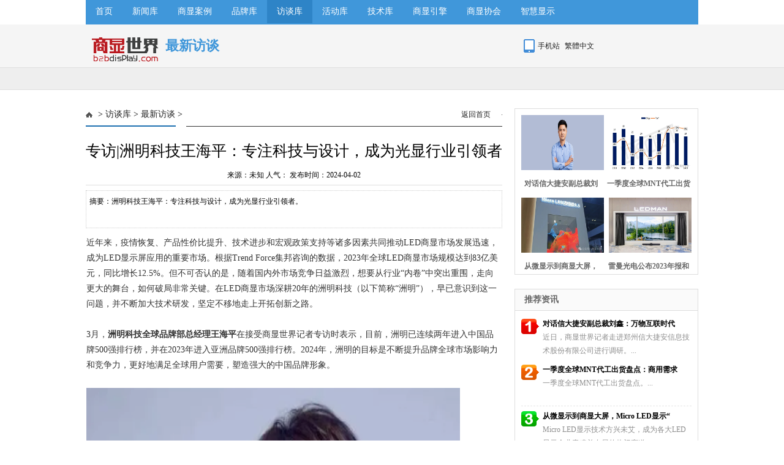

--- FILE ---
content_type: text/html
request_url: http://www.b2bdisplay.com/contents/05fangtan/01daogou/2024/0402/4909.html
body_size: 12204
content:
<!DOCTYPE html PUBLIC "-//W3C//DTD XHTML 1.0 Transitional//EN" "http://www.w3.org/TR/xhtml1/DTD/xhtml1-transitional.dtd">
<html xmlns="http://www.w3.org/1999/xhtml" xmlns:wb="http://open.weibo.com/wb">
<head>
<meta http-equiv="Content-Type" content="text/html; charset=gb2312" />
<title>专访|洲明科技王海平：专注科技与设计，成为光显行业引领者_商显世界</title>
<meta name="keywords" content="专访|洲明科技王海平：专注科技与设计，成为光显行业引领者,商显,商显世界,商显行业资讯门户网站" /> 
<meta content="洲明科技王海平：专注科技与设计，成为光显行业引领者。" name=description>
<link href="/style/index.css" type="text/css" rel="stylesheet" />
<script type="text/javascript" src="/style/jquery.min.js"></script>
<script src="/style/thinkhover.js" type="text/javascript"></script>
<script src="/style/DD_belatedPNG_0.0.8a.js" type="text/javascript"></script>
<meta http-equiv="mobile-agent" content="format=xhtml;url=http://www.b2bdisplay.com/m/view.php?aid=4909">
<script type="text/javascript">if(window.location.toString().indexOf('pref=padindex') != -1){}else{if(/AppleWebKit.*Mobile/i.test(navigator.userAgent) || (/MIDP|SymbianOS|NOKIA|SAMSUNG|LG|NEC|TCL|Alcatel|BIRD|DBTEL|Dopod|PHILIPS|HAIER|LENOVO|MOT-|Nokia|SonyEricsson|SIE-|Amoi|ZTE/.test(navigator.userAgent))){if(window.location.href.indexOf("?mobile")<0){try{if(/Android|Windows Phone|webOS|iPhone|iPod|BlackBerry/i.test(navigator.userAgent)){window.location.href="http://www.b2bdisplay.com/m/view.php?aid=4909";}else if(/iPad/i.test(navigator.userAgent)){}else{}}catch(e){}}}}</script>
<script type="text/javascript">DD_belatedPNG.fix('div, ul, img, li, input , p, h1, h2, h4, h3, span, a'); </script>
<script src="/style/jquery.lazyload.js" type="text/javascript"></script>
<script type="text/javascript">
var showeffect = ""; 
{showeffect = "fadeIn"} 
jQuery(document).ready(function($) { 
$("img").lazyload({ 
placeholder: "/style/grey.gif", 
effect: showeffect, 
failurelimit: 10 
}) 
});
</script>
</head>
<body>
<link href="/style/css/webtop.css" type="text/css" rel="stylesheet" />
<div class="ntip">
  <div class="ntipc" id="ntipc" style='position:relative;overflow:hidden'>
   <a href="/" >首页</a>
   
   <a href="http://www.b2bdisplay.com/contents/00xinwen/" title="新闻库" >新闻库</a>
   
   <a href="http://www.b2bdisplay.com/contents/03anli/" title="商显案例" >商显案例</a>
   
   <a href="http://www.b2bdisplay.com/contents/04pinpai/" title="品牌库" >品牌库</a>
   <a href='http://www.b2bdisplay.com/contents/05fangtan/' class='ntipcon'>访谈库</a>
   <a href="http://www.b2bdisplay.com/contents/06huodong/" title="活动库" >活动库</a>
   
   <a href="http://www.b2bdisplay.com/contents/08jishu/" title="技术库" >技术库</a>
   
   <a href="http://www.yinqing123.com" title="商显引擎" >商显引擎</a>
   
   <a href="http://www.cnbdsa.com" title="商显协会" >商显协会</a>
   
   <a href="http://www.szisve.com" title="智慧显示" >智慧显示</a>
   


   <div style='cursor:pointer;position:absolute;right:5px;top:10px;color:orange;display:none' id='selectmore'><b onclick=' if($("#ntipc").css("height")!="40px"){$(".ntipc").css("height","40px");return;}$(".ntipc").css("height",Math.ceil($("#ntipc").children().length/14)*40 + "px");' class="more">更多</b></div>

  </div>
</div>

<script>

if(Math.ceil($("#ntipc").children().length/14)!=1){$("#selectmore").css("display","");}

</script>

<div class="nhead">
  <div class="nheadc"> 
   <div class="l nheadc_logo"><a href="/"><img src="/style/logo.png" width="130px" alt=""/></a></div>
   <div class="l nheadc_type"><h4>最新访谈</h4></div>
   <div class="r nheadc_app">
    
    
     <a href="http://www.b2bdisplay.com/m" target="_blank" class="mobile_app">手机站</a>
	 <a id="StranLink">繁體中文</a>
   </div>
  </div>
</div>
<div class="nmenu">
  <div class="nmenuc">
    
  </div>
</div>

<div class="con PT20">
 <div class="conl">
  
  <div class="lbtc l">
   <div class="itj_lt it3"><h2 class="lc"><a href='http://www.b2bdisplay.comhttp://www.b2bdisplay.com/'></a> > <a href='http://www.b2bdisplay.com/contents/05fangtan/'>访谈库</a> > <a href='http://www.b2bdisplay.com/contents/05fangtan/01daogou/'>最新访谈</a> > </h2><div class="submark"><a class="more" href="/" target="_blank">返回首页</a></div></div>
   <div class="arc">
    <div class="title"><h1 id="title001">专访|洲明科技王海平：专注科技与设计，成为光显行业引领者</h1></div>
    <div class="resource">来源：未知  人气：<script src="http://www.b2bdisplay.com/plus/count.php?view=yes&aid=4909&mid=259" type='text/javascript' language="javascript"></script> 发布时间：2024-04-02</div>
	 

    <div class="des">摘要：洲明科技王海平：专注科技与设计，成为光显行业引领者。</div>
    <div class="content">
     <table width='100%'>
    <tr>
     <td>
     <!--div class="arcbodyad"><a href="/" target="_blank"><img src="/style/guanggao/sy-2.jpg" /></a></div-->
     <div>
	近年来，疫情恢复、产品性价比提升、技术进步和宏观政策支持等诸多因素共同推动LED商显市场发展迅速，成为LED显示屏应用的重要市场。根据Trend Force集邦咨询的数据，2023年全球LED商显市场规模达到83亿美元，同比增长12.5%。但不可否认的是，随着国内外市场竞争日益激烈，想要从行业&ldquo;内卷&rdquo;中突出重围，走向更大的舞台，如何破局非常关键。在LED商显市场深耕20年的洲明科技（以下简称&ldquo;洲明&rdquo;），早已意识到这一问题，并不断加大技术研发，坚定不移地走上开拓创新之路。</div>
<div>
	&nbsp;</div>
<div>
	3月，<strong>洲明科技全球品牌部总经理王海平</strong>在接受商显世界记者专访时表示，目前，洲明已连续两年进入中国品牌500强排行榜，并在2023年进入亚洲品牌500强排行榜。2024年，洲明的目标是不断提升品牌全球市场影响力和竞争力，更好地满足全球用户需要，塑造强大的中国品牌形象。</div>
<div>
	&nbsp;</div>
<div>
	<img alt="" src="/uploads/allimg/240402/259-240402092919517.png" style="width: 800px; height: 813px;" /></div>
<div>
	&nbsp;</div>
<div>
	<strong>多方面凝聚竞争力，打造自身业务护城河</strong><br />
	&nbsp;</div>
<div>
	作为一家以光显技术为核心的公司，洲明致力于为信息化、数字化、智能化社会贡献洲明智慧，不断推动行业发展。在LED显示屏领域，2023年，在原材料价格上涨、贸易增长疲软、地缘政治紧张局势加剧、用户需求多元化等多种因素影响下，LED商显市场依旧呈现恢复性增长。这一增势主要受疫情恢复、行业技术升级、相关政策支持等多方因素刺激，推动市场需求复苏。但从另一方面看，随着国内外市场竞争日益激烈，企业仍需不断提升自身竞争力，以应对来自全球的挑战。</div>
<div>
	&nbsp;</div>
<div>
	在激烈的行业竞争面前，洲明不断积聚自身优势，在产能、市场、技术、服务等多个方面形成强大的竞争力。截至目前，洲明拥有全球规模最大的LED显示屏智能生产制造基地，已形成专业显示、商用显示、租赁显示、体育显示、创意显示等多领域、全方位、多元化的业务布局，市场地位稳居行业前列。其中租赁类显示屏市场份额全球第一，经销网络布局全球第一，体育及创意类显示屏全球领先，连续六年LED 显示屏出口量独占鳌头；旗下全资子公司雷迪奥以&ldquo;LED 巨幕+XR 虚拟拍摄技术&rdquo;构建核心竞争力，稳居XR虚拟拍摄领域市占率全球第一。</div>
<div>
	&nbsp;</div>
<div>
	<img alt="" src="/uploads/allimg/240402/259-240402093006156.png" style="width: 800px; height: 502px;" /></div>
<div style="text-align: center;">
	洲明大亚湾科技园-全球最大的LED显示屏智造基地</div>
<div>
	&nbsp;</div>
<div>
	&ldquo;未来，我们将从多个方面出发，打造自身业务护城河。首先是<strong>推进前沿技术开发。</strong>&rdquo;王海平指出，&ldquo;目前LED行业已实现全产业链的国产替代，从芯片到灯珠，再到面板，中国企业都可以不依赖国外技术，这得益于我们过去20年的持续创新和艰苦奋斗。未来，我们将继续加大自主创新力度，加强产业链协同创新和跨界融合，推进前沿技术研究与产品创新，形成更多自主创新成果，牢牢掌握科技自主权；第二是<strong>顺势而为，引领LED产业转型升级。</strong>将LED显示硬件和后台控制软件结合，将照明产品和显示产品结合，为客户提供一体化解决方案，进而推动整个行业升级转型；同时还将加快数字化转型，推进传统制造的数字化升级，将LED显示与数字内容紧密结合，推出更多数实共生的业务场景，抢占新一轮产业竞争制高点；最后是<strong>加大全球品牌建设力度。</strong>尽管目前LED行业70%的市场份额都由中国企业占据，但在品牌影响力上仍待提升。未来，不仅是中国传统制造业高质量发展的时代，更是中国品牌集体出海的时代。我相信，只要我们解放思想，勇于创新，持之以恒，就能完成行业高质量发展目标，为实现制造强国和中国式现代化贡献力量。&rdquo;王海平说。</div>
<div>
	&nbsp;</div>
<div>
	<strong>营销体系全球化布局，国内国际双管齐下</strong><br />
	&nbsp;</div>
<div>
	就海外市场而言，近年来，随着全球经济复苏、商用显示场景应用不断拓展等因素影响，海外商用LED显示屏市场发展迅速，稳步增长。根据TrendForce集邦咨询的数据，2023年全球LED显示屏市场规模达81.6亿美元，同比增长13%。其中，海外市场规模达58.1亿美元，同比增长15%。预计到2025年这一市场将增至109.21亿美元，海外市场规模预计将达到76.48亿美元，占比约70%。</div>
<div>
	&nbsp;</div>
<div>
	这一趋势面前，企业出海数目持续攀升。据商显世界不完全统计，目前，除视源股份、鸿合科技、洲明科技、艾比森、利亚德、雷曼光电、康冠科技等企业外，TCL、创维、海信、长虹、康佳为代表的传统家电企业近年来亦在快速布局并拓展商显海外市场，这再度印证了这一市场的巨大潜力。王海平告诉商显世界，市场营销体系全球化布局是洲明一直坚持的方面。尤其在国内国际双线发展的战略布局下，洲明在西班牙、中东、东南亚等地打造出一大批出圈地标。包括沙特利雅得狂欢季项目、2020年迪拜世博会、2022年卡塔尔世界杯、俄罗斯世界杯、喀山大运会、匈牙利世界游泳锦标赛等。在这些项目中，洲明集LED硬件、软件、内容、交互、服务为一体的光显解决方案，不仅运行良好，为客户赋能，还得到了海外民众、客户及当地政府的一致好评。</div>
<div>
	&nbsp;</div>
<div>
	<img alt="" src="/uploads/allimg/240402/259-240402093124I7.png" style="width: 800px; height: 450px;" /></div>
<div style="text-align: center;">
	洲明参与打造的&ldquo;沙特狂欢季文旅项目&rdquo;</div>
<div>
	&nbsp;</div>
<div>
	但另一方面，中国企业在出海过程中仍面临的文化差异、品牌力不强、团队管理困难、国际政治局势变化等挑战，这也促使一些企业在发展初期举步维艰。面对这些现存挑战，洲明选择从当地入手，与当地的政府部门和机构建立链接，并通过组建当地专业团队，坚持GTM+GTS+AR 铁三角营销服务模式，保障售后服务及时性。不断提升品牌海外规模及影响力。据王海平透露，目前洲明的营销网络已覆盖全球160 多个国家，并与 4500 多家经销商达成合作，成立10 余家海外分子公司及办事处。&ldquo;未来，我们将继续加大海外市场拓展力度，不断提升产品和解决方案的竞争力，进一步巩固海外市场领先地位。&rdquo;</div>
<div>
	&nbsp;</div>
<div>
	<strong>拥抱技术融合，推动LED显示屏行业高速发展</strong><br />
	&nbsp;</div>
<div>
	当前，世界进入了新一轮科技革命，以AI为核心的数字化革命愈演愈烈，LED行业发展面临新的形势，发展机遇和挑战并存。赛迪智库数据显示，中国是全球生产能力最强、产量最大的LED产品生产基地，约占全球LED总产值的六成以上。</div>
<div>
	&nbsp;</div>
<div>
	&ldquo;总体来看，LED商显作为当今社会信息的可视化载体，发展向好。&rdquo;王海平对行业发展前景十分看好。她表示，从市场规模来看，LED显示屏行业近年来有所波动，但整体呈现出增长的趋势；其次，LED显示屏行业的产业链包括原材料、零部件、设备、组装和应用等环节。随着技术的不断进步，LED显示屏的应用场景变得更加广泛，智能化程度也在提升。LED显示屏不仅在安防、交通、能源等专业显示领域得到应用，还将逐渐扩展到电影院、会议室等商用显示领域。</div>
<div>
	&nbsp;</div>
<div>
	<img alt="" src="/uploads/allimg/240402/259-240402093209C8.png" style="width: 800px; height: 528px;" /></div>
<div>
	&nbsp;</div>
<div>
	&ldquo;然而，尽管LED显示屏行业发展迅速，但也面临着一些痛点和难点。例如京东方、海康威视及TCL商用等玩家进入LED高清显示行业，将导致更激烈的价格战和利润压缩。此外，技术创新和产品升级需求也对企业发展提出了更高的要求。这就要求企业进一步加大研发投入，提升产品技术含量，同时也要注重市场调研，把握市场需求变化，以便更好地把握未来的发展机遇。&rdquo;对于未来的新增长点，王海平表示：&ldquo;&lsquo;光显数字化，温暖百国千城&rsquo;是我们的期盼，&lsquo;专注科技与设计，成为光显行业引领者。&rsquo;是我们的企业发展愿景，也是高质量发展和打造新质生产力的必由之路。随着技术的进步，微间距、虚拟拍摄技术以及AI技术的融合发展，LED显示屏行业将迎来新的机遇。我们也将继续加大创新技术研发与推广应用，推动智能化显示技术高质量发展。&rdquo;</div>

     </td>
     </tr>
     </table>
    </div>
   <div class="pagebreak"></div>
    <div id="linkNC">
        	<a href="/" id="aNC"></a>
			<div class="a1">责任编辑：myadmin</div>
            <div class="clear"></div>            
        </div>
   <div class="fenxiang">
  
   </div>
   <div class="fanpian">
    <p>上一篇：<a href='http://www.b2bdisplay.com/contents/05fangtan/01daogou/2024/0326/4877.html'>商显世界调研实录：对话高仁新材副总经理谢亮、技术总监董余</a> </p>
    <p>下一篇：<a href='http://www.b2bdisplay.com/contents/05fangtan/01daogou/2024/0423/4946.html'>对话信大捷安副总裁刘鑫：万物互联时代，商显企业如何打好信息安全“保卫战”？</a> </p>
   </div>
   </div>
  </div>
  <div class="pl MB10">
<!-- 友言UY BEGIN -->
<!--script type="text/javascript">
	var strUrl=window.location.href;
	var arrUrl=strUrl.split("/");
	var strPage=arrUrl[arrUrl.length-1].replace(".php","").replace(".html","");
	strPage = strPage.split("?")[0];
	var uyan_config = { 
				 'su': strPage
	};
	
</script>
<div id="uyan_frame"></div>
<script type="text/javascript" src="http://v2.uyan.cc/code/uyan.js?uid=2084999"></script-->
<!-- UY END 友言-->

<!-- 多说评论框 start -->
	<div class="ds-thread" data-thread-key="" data-title="" data-url=""></div>
<!-- 多说评论框 end -->
<!-- 多说公共JS代码 start (一个网页只需插入一次) -->
<script type="text/javascript">
	var duoshuoQuery = {short_name:"b2bdisplay"};
		(function() {
			var ds = document.createElement('script');
			ds.type = 'text/javascript';ds.async = true;
			ds.src = (document.location.protocol == 'https:' ? 'https:' : 'http:') + '//static.duoshuo.com/embed.js';
			ds.charset = 'UTF-8';
			(document.getElementsByTagName('head')[0] 
			 || document.getElementsByTagName('body')[0]).appendChild(ds);
		})();

		var strUrl2=window.location.href;
		var arrUrl=strUrl2.split("/");
		var strPage=arrUrl[arrUrl.length-1].replace(".php","").replace(".html","");
		strPage = strPage.split("?")[0];
	$(".ds-thread").attr("data-thread-key",strPage);
	$(".ds-thread").attr("data-title",$("#title001").html()+"_商显世界");
	$(".ds-thread").attr("data-url",strUrl2);
</script>
<!-- 多说公共JS代码 end -->

  </div>
  <div class="xiangguan MB10">
   <div class="dTit4 clearfix"><h3>频道精选</h3></div>
  <div class="box_list">
   <ul class="PT10">
    <li><span><a href="http://www.b2bdisplay.com/contents/05fangtan/01daogou/2024/0423/4946.html" title="<strong>对话信大捷安副总裁刘鑫：万物互联时代，商显企业如何</strong>"><strong>对话信大捷安副总裁刘鑫：万物互联时代，商显企业如何</strong></a></span><b>2024-04-23 16:44:25</b></li>
<li><span><a href="http://www.b2bdisplay.com/contents/00xinwen/00world/2024/0423/4945.html" title="<strong>一季度全球MNT代工出货盘点：商用需求回暖带动同比增</strong>"><strong>一季度全球MNT代工出货盘点：商用需求回暖带动同比增</strong></a></span><b>2024-04-23 16:34:11</b></li>
<li><span><a href="http://www.b2bdisplay.com/contents/00xinwen/00world/2024/0422/4944.html" title="<strong>从微显示到商显大屏，Micro LED显示“大热”</strong>"><strong>从微显示到商显大屏，Micro LED显示“大热”</strong></a></span><b>2024-04-22 15:07:47</b></li>
<li><span><a href="http://www.b2bdisplay.com/contents/00xinwen/00world/2024/0422/4943.html" title="<strong>雷曼光电公布2023年报和2024一季报：COB细分领域市占</strong>"><strong>雷曼光电公布2023年报和2024一季报：COB细分领域市占</strong></a></span><b>2024-04-22 15:04:30</b></li>
<li><span><a href="http://www.b2bdisplay.com/contents/00xinwen/00world/2024/0419/4942.html" title="<strong>第83届中国教育装备展示会开幕，京东方、鸿合、希沃、</strong>"><strong>第83届中国教育装备展示会开幕，京东方、鸿合、希沃、</strong></a></span><b>2024-04-19 16:11:07</b></li>

    </ul>
   <ul class="PT10">
    <li><span><a href="http://www.b2bdisplay.com/contents/05fangtan/01daogou/2024/0423/4946.html" title="<strong>对话信大捷安副总裁刘鑫：万物互联时代，商显企业如何</strong>"><strong>对话信大捷安副总裁刘鑫：万物互联时代，商显企业如何</strong></a></span><b>2024-04-23 16:44:25</b></li>
<li><span><a href="http://www.b2bdisplay.com/contents/00xinwen/00world/2024/0423/4945.html" title="<strong>一季度全球MNT代工出货盘点：商用需求回暖带动同比增</strong>"><strong>一季度全球MNT代工出货盘点：商用需求回暖带动同比增</strong></a></span><b>2024-04-23 16:34:11</b></li>
<li><span><a href="http://www.b2bdisplay.com/contents/00xinwen/00world/2024/0422/4944.html" title="<strong>从微显示到商显大屏，Micro LED显示“大热”</strong>"><strong>从微显示到商显大屏，Micro LED显示“大热”</strong></a></span><b>2024-04-22 15:07:47</b></li>
<li><span><a href="http://www.b2bdisplay.com/contents/00xinwen/00world/2024/0422/4943.html" title="<strong>雷曼光电公布2023年报和2024一季报：COB细分领域市占</strong>"><strong>雷曼光电公布2023年报和2024一季报：COB细分领域市占</strong></a></span><b>2024-04-22 15:04:30</b></li>
<li><span><a href="http://www.b2bdisplay.com/contents/00xinwen/00world/2024/0419/4942.html" title="<strong>第83届中国教育装备展示会开幕，京东方、鸿合、希沃、</strong>"><strong>第83届中国教育装备展示会开幕，京东方、鸿合、希沃、</strong></a></span><b>2024-04-19 16:11:07</b></li>

   </ul>
  </div>
  <div class="box_img">
  <div class="box_imga"><a href="http://www.b2bdisplay.com/contents/05fangtan/01daogou/2024/0423/4946.html" title="<strong>对话信大捷安副总裁刘鑫：万物互联时代，商显企业如何</strong>"><img src="http://www.b2bdisplay.com/uploads/160325/240423/259-240423164530H9.jpg" alt="<strong>对话信大捷安副总裁刘鑫：万物互联时代，商显企业如何</strong>" alt="<strong>对话信大捷安副总裁刘鑫：万物互联时代，商显企业如何</strong>"></a><span><a href="http://www.b2bdisplay.com/contents/05fangtan/01daogou/2024/0423/4946.html" title="<strong>对话信大捷安副总裁刘鑫：万物互联时代，商显企业如何</strong>"><strong>对话信大捷安副总裁刘鑫：万物互联时代，商显企业如何</strong></a></span></div>
<div class="box_imga"><a href="http://www.b2bdisplay.com/contents/00xinwen/00world/2024/0423/4945.html" title="<strong>一季度全球MNT代工出货盘点：商用需求回暖带动同比增</strong>"><img src="http://www.b2bdisplay.com/uploads/160325/240423/259-240423163A2392.png" alt="<strong>一季度全球MNT代工出货盘点：商用需求回暖带动同比增</strong>" alt="<strong>一季度全球MNT代工出货盘点：商用需求回暖带动同比增</strong>"></a><span><a href="http://www.b2bdisplay.com/contents/00xinwen/00world/2024/0423/4945.html" title="<strong>一季度全球MNT代工出货盘点：商用需求回暖带动同比增</strong>"><strong>一季度全球MNT代工出货盘点：商用需求回暖带动同比增</strong></a></span></div>

  </div>
  </div>
  <!--
  <div class="linkarc">
   <div class="linkarc_t tit5" id="tag_about"><h2>相关阅读</h2></div>
   <div class="linkarc_c">
    <ul>
    <li><a href="http://www.b2bdisplay.com/contents/05fangtan/01daogou/2024/0321/4862.html" title="<strong>专访|同兴高科：以创新打造发展护城河，助力商用显示行业高质量发展</strong>"><strong>专访|同兴高科：以创新打造发展护城河，助力商用显示行业高质量发展</strong></a></li>
<li><a href="http://www.b2bdisplay.com/contents/05fangtan/01daogou/2024/0312/4826.html" title="<strong>专访|深圳国华建业总经理王志刚：移动化、集成化、大屏化趋势尽显，AI赋能推动行业应</strong>"><strong>专访|深圳国华建业总经理王志刚：移动化、集成化、大屏化趋势尽显，AI赋能推动行业应</strong></a></li>
<li><a href="http://www.b2bdisplay.com/contents/05fangtan/01daogou/2019/1018/4178.html" title="【商显专访】开放的华因显示 以极致专业的设计理念引领商显行业发展">【商显专访】开放的华因显示 以极致专业的设计理念引领商显行业发展</a></li>
<li><a href="http://www.b2bdisplay.com/contents/05fangtan/01daogou/2018/0626/3685.html" title="【商显专访】视美泰罗盛丞：让显示更智慧，让机器更智能">【商显专访】视美泰罗盛丞：让显示更智慧，让机器更智能</a></li>

    </ul>
   </div>
  </div-->
 
 </div>
  <div class="conr PB10">
  <div class="lad l">
  <a href="http://www.b2bdisplay.com/000dianzixuanchuan/?001shangxianshijie-24" target="_blank"><img src="/style/guanggao/web3.jpg" original="/style/guanggao/web3.jpg" style="display: none !important;"></a>
  </div>
  <div class="lbt_timg">
    <ul>
    <li><a href="http://www.b2bdisplay.com/contents/05fangtan/01daogou/2024/0423/4946.html" title="<strong>对话信大捷安副总裁刘鑫：万物互联时</strong>"><img src="http://www.b2bdisplay.com/uploads/160325/240423/259-240423164530H9.jpg" alt="<strong>对话信大捷安副总裁刘鑫：万物互联时</strong>"></a><a href="http://www.b2bdisplay.com/contents/05fangtan/01daogou/2024/0423/4946.html" title="<strong>对话信大捷安副总裁刘鑫：万物互联时</strong>"><span><strong>对话信大捷安副总裁刘鑫：万物互联时</strong></span></a></li>
<li><a href="http://www.b2bdisplay.com/contents/00xinwen/00world/2024/0423/4945.html" title="<strong>一季度全球MNT代工出货盘点：商用需求</strong>"><img src="http://www.b2bdisplay.com/uploads/160325/240423/259-240423163A2392.png" alt="<strong>一季度全球MNT代工出货盘点：商用需求</strong>"></a><a href="http://www.b2bdisplay.com/contents/00xinwen/00world/2024/0423/4945.html" title="<strong>一季度全球MNT代工出货盘点：商用需求</strong>"><span><strong>一季度全球MNT代工出货盘点：商用需求</strong></span></a></li>
<li><a href="http://www.b2bdisplay.com/contents/00xinwen/00world/2024/0422/4944.html" title="<strong>从微显示到商显大屏，Micro LED显示“</strong>"><img src="http://www.b2bdisplay.com/uploads/allimg/240422/259-240422151121318-lp.png" alt="<strong>从微显示到商显大屏，Micro LED显示“</strong>"></a><a href="http://www.b2bdisplay.com/contents/00xinwen/00world/2024/0422/4944.html" title="<strong>从微显示到商显大屏，Micro LED显示“</strong>"><span><strong>从微显示到商显大屏，Micro LED显示“</strong></span></a></li>
<li><a href="http://www.b2bdisplay.com/contents/00xinwen/00world/2024/0422/4943.html" title="<strong>雷曼光电公布2023年报和2024一季报：C</strong>"><img src="http://www.b2bdisplay.com/uploads/160401/231211/240422/259-2404221505042W.png" alt="<strong>雷曼光电公布2023年报和2024一季报：C</strong>"></a><a href="http://www.b2bdisplay.com/contents/00xinwen/00world/2024/0422/4943.html" title="<strong>雷曼光电公布2023年报和2024一季报：C</strong>"><span><strong>雷曼光电公布2023年报和2024一季报：C</strong></span></a></li>
 
    </ul>
   </div>
  
   
  <div class="llb">
  <h2>推荐资讯</h2>
  <div class="llb_ul col888 a_000">
<ul>
<li class="paihang1"><a class="b" href="http://www.b2bdisplay.com/contents/05fangtan/01daogou/2024/0423/4946.html" title="<strong>对话信大捷安副总裁刘鑫：万物互联时代</strong>"><strong>对话信大捷安副总裁刘鑫：万物互联时代</strong></a><br>近日，商显世界记者走进郑州信大捷安信息技术股份有限公司进行调研。...</li>
<li class="paihang2"><a class="b" href="http://www.b2bdisplay.com/contents/00xinwen/00world/2024/0423/4945.html" title="<strong>一季度全球MNT代工出货盘点：商用需求</strong>"><strong>一季度全球MNT代工出货盘点：商用需求</strong></a><br>一季度全球MNT代工出货盘点。...</li>
<li class="paihang3"><a class="b" href="http://www.b2bdisplay.com/contents/00xinwen/00world/2024/0422/4944.html" title="<strong>从微显示到商显大屏，Micro LED显示“</strong>"><strong>从微显示到商显大屏，Micro LED显示“</strong></a><br>Micro LED显示技术方兴未艾，成为各大LED显示企业青睐并布局的热门赛道。...</li>
 
<li class="llb_list">·<a href="http://www.b2bdisplay.com/contents/05fangtan/01daogou/2024/0423/4946.html" title="<strong>对话信大捷安副总裁刘鑫：万物互联时代</strong>"><strong>对话信大捷安副总裁刘鑫：万物互联时代</strong></a></li>
<li class="llb_list">·<a href="http://www.b2bdisplay.com/contents/00xinwen/00world/2024/0423/4945.html" title="<strong>一季度全球MNT代工出货盘点：商用需求</strong>"><strong>一季度全球MNT代工出货盘点：商用需求</strong></a></li>
<li class="llb_list">·<a href="http://www.b2bdisplay.com/contents/00xinwen/00world/2024/0422/4944.html" title="<strong>从微显示到商显大屏，Micro LED显示“</strong>"><strong>从微显示到商显大屏，Micro LED显示“</strong></a></li>
<li class="llb_list">·<a href="http://www.b2bdisplay.com/contents/00xinwen/00world/2024/0422/4943.html" title="<strong>雷曼光电公布2023年报和2024一季报：CO</strong>"><strong>雷曼光电公布2023年报和2024一季报：CO</strong></a></li>
<li class="llb_list">·<a href="http://www.b2bdisplay.com/contents/00xinwen/00world/2024/0419/4942.html" title="<strong>第83届中国教育装备展示会开幕，京东方</strong>"><strong>第83届中国教育装备展示会开幕，京东方</strong></a></li>
<li class="llb_list">·<a href="http://www.b2bdisplay.com/contents/00xinwen/00world/2024/0419/4941.html" title="<strong>一周要闻|夏普计划停止生产部分大型液</strong>"><strong>一周要闻|夏普计划停止生产部分大型液</strong></a></li>
<li class="llb_list">·<a href="http://www.b2bdisplay.com/contents/00xinwen/00world/2024/0419/4940.html" title="<strong>总投资20.2亿元，BOE（京东方）越南智</strong>"><strong>总投资20.2亿元，BOE（京东方）越南智</strong></a></li>
<li class="llb_list">·<a href="http://www.b2bdisplay.com/contents/00xinwen/00world/2024/0418/4939.html" title="<strong>臻美视听，索尼“智”造——索尼亮相北</strong>"><strong>臻美视听，索尼“智”造——索尼亮相北</strong></a></li>
 
</ul></div>
  </div>

</div>
 </div>
<div id="body_index">
<!--div class="index_bottom"></div-->

<div class="bottom_nav">
<ul>
<li><a href="/" target="_blank">首 页</a></li>

	<li>|</li><li><a href="http://www.b2bdisplay.com/contents/00xinwen/" title="新闻库">新闻库</a></li>
   
	<li>|</li><li><a href="http://www.b2bdisplay.com/contents/03anli/" title="商显案例">商显案例</a></li>
   
	<li>|</li><li><a href="http://www.b2bdisplay.com/contents/04pinpai/" title="品牌库">品牌库</a></li>
   
	<li>|</li><li><a href="http://www.b2bdisplay.com/contents/05fangtan/" title="访谈库">访谈库</a></li>
   
	<li>|</li><li><a href="http://www.b2bdisplay.com/contents/06huodong/" title="活动库">活动库</a></li>
   
	<li>|</li><li><a href="http://www.b2bdisplay.com/contents/08jishu/" title="技术库">技术库</a></li>
   
	<li>|</li><li><a href="http://www.yinqing123.com" title="商显引擎">商显引擎</a></li>
   
	<li>|</li><li><a href="http://www.cnbdsa.com" title="商显协会">商显协会</a></li>
   
	<li>|</li><li><a href="http://www.szisve.com" title="智慧显示">智慧显示</a></li>
   
</ul>
</div>

<div class="bottom_word">

<div class="bottom_word_left">
<ul><li><img src="/style/images/bterweima.jpg" /></li><li>扫一扫，关注“商显世界”公众号</li></ul>
</div>
<div class="bottom_word_middle">
<div class="bt_tubiao"><ul><a href="http://www.b2bdisplay.com/" target="_blank"><li class="yidongban">电脑版</li></a><a href="http://www.b2bdisplay.com/m/" target="_blank"><li class="shoujiban">移动版</li></a></ul></div>
备案号：<a href="http://beian.miit.gov.cn/" target="_blank">粤ICP备18062847号</a><br />版权所有：<a href="/" target="_blank">深圳市商用显示系统产业促进会</a>
<br />投稿邮箱：<a href="mailto:b2bdisplay@b2bdisplay.com" target="_blank">b2bdisplay@b2bdisplay.com</a>&#160;&#160;&#160;&#160;合作咨询：<a href="#">0755-26005651 / 26948756</a><br /> 
</div>
<div class="bottom_word_right">
<ul><li><img style="width: 100px;height: 100px; border: 0;" src="http://szisve.com/images/vb.jpg" /></li><li>扫一扫，关注“视频号”</li></ul>
<ul>
 
 

</ul>
</div>

<div class="bottom_online"></div>
<div class="bottom_btpic">
 <ul>
    <li><a rel="nofollow" target="_blank"><img src="http://www.b2bdisplay.com/style/footernew_pic.jpg"></a></li>
    <li><a rel="nofollow" target="_blank"><img src="http://www.b2bdisplay.com/style/footernew_pic2.jpg"></a></li>
    <li><a rel="nofollow" target="_blank"><img src="http://www.b2bdisplay.com/style/footernew_pic3.jpg"></a></li>
    <li><a rel="nofollow" target="_blank"><img src="http://www.b2bdisplay.com/style/footernew_pic4.jpg"></a></li>
    <li><a rel="nofollow" target="_blank"><img src="http://www.b2bdisplay.com/style/footernew_pic5.jpg"></a></li>
    <li><a rel="nofollow" target="_blank"><img src="http://www.b2bdisplay.com/style/footernew_pic6.jpg"></a></li>
    <li><a rel="nofollow" target="_blank"><img src="http://www.b2bdisplay.com/style/footernew_pic7.jpg"></a></li>
  </ul>
</div>

</div>
</div>
<!-- 代码 开始 -->
<script type="text/javascript" src="/style/backtop.js"></script>
<!-- 代码 结束 -->



</body>
<style>
.ds-powered-by{display:none;}
</style>
</html>

--- FILE ---
content_type: text/css
request_url: http://www.b2bdisplay.com/style/index.css
body_size: 14926
content:
@import url(comm.css);
/*
File Name:xiuzhanwang.com
File QQ:835971066
File Date:2014-11-01
*/
a,a:visited { color:#222; text-decoration:none;}
a:hover,a:active { color:#222; text-decoration:underline;}
.left { float:left;} .right { float:right;}
body { font-size:12px;}

/*顶部*/
.head{background:#f9f9f9;width:1000px;height:38px; font-size:12px; border-bottom: 1px solid #e4e4e4;}
#top{width:998px;height:38px;overflow:hidden;margin:0px auto;border-left: 1px solid #e4e4e4;border-right: 1px solid #e4e4e4;}
#topleft{height:38px;float:left;overflow:hidden;}
#topleft ul{height:38px;width:200px;overflow:hidden;}
#topleft a:hover{color:#FF702D;text-decoration:underline;}
#topleft ul li{width:90px; height:38px;float:left;overflow:hidden;line-height:41px;}
#topleft ul li a{display:block;height:41px;}
.tengxun{background:url(tengxun.gif) 0px 13px no-repeat;padding-left:25px;}
.phone{background:url(phone.gif) 10px 11px no-repeat;padding-left:30px;}
.xinlang{background:url(xinlang.gif) 5px 12px no-repeat;padding-left:30px;}
.rss{background:url(rss.gif) 8px 13px no-repeat;padding-left:30px;}
#topright{height:38px;float:right;overflow:hidden;}
#topright a:hover{color:#FF702D;text-decoration:underline;}
#topright ul{height:20px;margin-top:12px;overflow:hidden; float:right;}
#topright ul li{padding:0px  8px;border-right:1px solid #d0d0d0;font-size:12px;float:left;}
#topright ul li a{color:#656565}
 
#toubiao{width:1000px; }
.tip{width:1000px; height:90px; padding:16px 0;  }
.tip_wb{width:280px; height:40px; position:absolute; top:32px; left:330px}
.tip h2{width:260px; height:80px; margin-top:5px;  float:left; background:url(liner.png) right no-repeat; display:block}
.tip .sub_logo{width:280px; height:70px; padding:16px 0; float:left; display:block; margin-left:20px;}
.tip .sub_logo p{width:280px; height:30px; line-height:30px; color:#666; display:block}
.tip .sub_logo .tianqi{width:280px; height:30px; line-height:30px; margin-top:10px; display:block}

.tip_r{width:400px; height:70px; float:right; padding:10px 0 0 0;}
.search{width:381px; height:35px; float:right;margin-bottom:10px;}
.search .s_w{  float:left; border:#CCC 1px solid; height:31px; line-height:31px; padding-left:25px; background:#FFF url(search.png) left no-repeat; color:#999; display:inline;border-right:0}
.search .s_w2{width:100px;height:33px; float:left; border:#CCC 1px solid; line-height:31px; padding-left:25px; color:#999; display:inline; border-radius:3px 0 0 3px; border-right:0}

.search .an{width:75px; float:left; height:33px; background:#2e84c7; border:0; color:#fff; text-align:center; cursor:pointer; display:inline; font-family:"微软雅黑";}
.search .an:hover{width:75px; float:left; height:33px;  background:#2072B1; border:0; color:#fff; text-align:center; cursor:pointer; display:inline; font-family:"微软雅黑"}
.tag{width:400px; height:30px; float:right; line-height:30px; margin-top:7px; overflow:hidden; color:#666}
.tag b{color:#2e84c7}
.tag a{text-align:left}

.m{width:100%; height:80px; background:#0C96D4 url(navbg.jpg) repeat-x}
.menu{width:1000px; height:70px; padding:5px 0; }
.menu span{ width:50px; height:70px; float:left; display:block}
.menu span.nava{background:url(nav.png) 0 0 no-repeat;}
.menu span.navb{background:url(nav.png) -56px 0 no-repeat;}
.menu span.navc{background:url(nav.png) -112px 0 no-repeat;}
.menu span.navd{background:url(nav.png) -168px 0 no-repeat;}
.menu ul.naval{width:222px}
.menu ul.navbl{width:92px; margin-right:none!important}
.menu ul{float:left; height:60px; margin-top:5px; margin-right:10px; display:block}
.menu ul li{float:left; width:44px; height:29px; line-height:29px; text-align:center; overflow:hidden; display:block}
.menu ul li a{ font-size:14px; color:#FFF}

/*内页顶部+导航*/
.hui{background:#F5F5F5}
.ntip{width:1000px; background:#4097da}
.ntipc{width:1000px; height:40px}
.ntipc a{padding:0 16px; line-height:38px;  float:left; display:block; color:#FFF; font-size:14px}
.ntipc a.ntipcon,.ntipc a:hover{background:#2e84c7; text-decoration:none}
.nhead{width:100%; background:#F5F5F5; height:60px; padding:5px 0;}
.nheadc{width:1000px; height:60px}
.nheadc .nheadc_logo{ height:50px; line-height:50px; padding-top:10px;}
.nheadc .nheadc_type {width:300px; height:60px; line-height:60px}
.nheadc .nheadc_type h4{font-size:22px; color:#4097da; font-weight:bold; font-family:"微软雅黑"; }
.nheadc .nheadc_app{width:285px; height:40px; padding:10px 0}
.nheadc .nheadc_app a{font-size:12px;display:inline-block;height:40px; line-height:40px;margin-right:5px;font-weight:normal;color:#222}
.nheadc .nheadc_app a.mobile_app{padding-left:23px;background:url(mobile_app_icon.gif) 0 center no-repeat}
.nheadc .nheadc_app a.m_paper{padding-left:23px;background:url(m_paper_icon.gif) 0 center no-repeat}
.nheadc .nheadc_app a.nav_video{padding-left:30px;background:url(nav_video_icon.gif) 0 center no-repeat}
.nheadc .nheadc_app a.visual{padding-left:35px;background:url(visual_icon.png) 0 center no-repeat}

.nmenu{width:100%; background:#EEEEEE; border:#dedede 1px solid; border-width:1px 0; height:25px; padding:5px 0;}
.nmenuc{width:1000px; height:25px}
.nmenuc a{color:#2e84c7; font-size:14px; height:25px; padding:0 10px; line-height:25px;  float:left; display:block}
.nmenuc a:hover{color:#ffffff; font-size:14px; height:25px; padding:0 10px; line-height:25px;  float:left; display:block; background:#4097da; text-decoration:none}


/*内页封面*/
#center_top {width:1000px;height:500px;background-color: #FFF; margin-top:10px;}
#center_top_left {height: auto;width:400px;float: left;}
.center_top_left1 {float: left;width: 400px; overflow: hidden;}
.center_top_left1 h3 {font-size: 16px;font-family: "微软雅黑";line-height: 40px;text-align:left;height: 40px; width: 400px;font-weight: bold; display:block}
.center_top_left1 h3 a{color: #2e84c7;}
.center_top_left1 span{width:400px; height:28px; margin-bottom:13px; line-height:26px; overflow:hidden; border-bottom:#dedede 1px dashed; color:#666666; display:block}
.center_top_left1 p {float: left;width: 400px;height:32px; line-height:32px;overflow: hidden; display:block; padding-left:10px; background:url(menubg.png) left no-repeat; border-bottom:#dedede 1px dotted}
.center_top_left1 p a{font-size:14px;}
.center_top_left1 p:hover{ color:#2e84c7; background:#F5F5F5 url(menubg.png) left no-repeat;}

.new_lanmu_cnt{ width:1000px; margin:0px auto; padding-bottom:10px; /*background:#efefef;*/}
/*栏目通用*/
.lanmu_title { height:22px; padding:8px 0; border-bottom:1px solid #D5E8EF; border-top:#D5E8EF 2px solid;}
.lanmu_title h3 { float:left; width:auto; color:#339FCA; padding:0 15px 0 10px; border-left:4px solid #339FCA; font:bold 18px/20px "\5FAE\8F6F\96C5\9ED1","\9ED1\4F53"; background:url(jian.gif) right bottom no-repeat;}
.lanmu_title .sub_lanmu { width:auto; float:left; margin-left:14px; font:14px/20px "\5FAE\8F6F\96C5\9ED1","\9ED1\4F53";}
.lanmu_title .sub_lanmu a { color:#666; margin-right:10px;}
.lanmu_title span.lanmu_more { float:right; padding-right:20px; font:14px/22px "\5FAE\8F6F\96C5\9ED1","\9ED1\4F53"; background:url(sanjiao.png) right no-repeat;}
.lanmu_title span.lanmu_more a { color:#666;}

/*栏目内容左侧*/
.new_lanmu_list_cnt{ width:710px; float:left}
.new_lanmu_l { width:710px; float:left }
.new_lanmu_list { width:400px; }
.new_lanmu_list ul {width:400px; height:auto; font:14px/26px "宋体"; border-bottom:#dedede 1px dotted; padding-top:10px; display:block}/*height:165px;*/
.new_lanmu_list ul li { width:390px; height:26px; padding-left:10px; background:url(top_bg_b00.png) 0 -270px no-repeat;}
.new_lanmu_list ul li a,.fc_new_list ul li a:visited { color:#222; text-decoration:none;}
.new_lanmu_list ul li a:hover,.fc_new_list ul li a:active { text-decoration:underline; color:#2e84c7;}
/*栏目内容右侧1 双列表*/
.new_lanmu_cl { width:710px; padding-top:10px;}
.new_lanmu_mid { width:300px; padding-top:15px;}
.new_lanmu_mid .hd,.nl_r_r .hd { width:100%; height:24px; font:bold 16px/24px "\5FAE\8F6F\96C5\9ED1","\9ED1\4F53"; padding:0 0 10px 0;}
.new_lanmu_mid a { display:block;}
.new_lanmu_mid a.nl_m_p1 { width:275px; height:160px; position:relative; margin-bottom:25px; float:right}
.new_lanmu_mid a.nl_m_p1 span { display:block; position:absolute; bottom:0; left:0; width:275px; height:35px; color:#fff; text-align:center; font:12px/35px "宋体"; background:url(b_grey.png) repeat; overflow:hidden; white-space:nowrap; text-overflow:ellipsis;}
 
.image_list_cnt { width:980px; height:330px; overflow:hidden; margin-top:20px;}
.image_list_cnt .image_list { width:1000px; height:330px;}
.image_list_cnt .image_list .image_list_item { width:185px; height:165px; float:left; margin-right:14px;}
.image_list_cnt .image_list .image_list_item a { display:block; font-size:12px; color:#666; text-align:center;}
.image_list_cnt .image_list .image_list_item a img { margin-bottom:5px; display:block;}

.nl_r_p_cnt { width:300px; height:145px; float:right}
.nl_r_p_item { width:125px; height:145px; font-size:12px; overflow:hidden; margin-left:25px; float:right;}
.nl_r_p_item span { display:block; margin-bottom:2px; padding-top:8px; height:44px; text-align:center; line-height:22px; color:#666; overflow:hidden;}
.nl_r_p_item img { display:block;}

/*栏目通用右侧*/
.new_lanmu_r{width:250px; background:#F5F5F5; float:right; border:#E5E5E5 1px solid; padding:0 10px 20px 10px;}
.new_lanmu_rt{width:240px; height:40px; line-height:40px; background:url(xuxian.png) bottom repeat-x}
.new_lanmu_rt h4{font-size:14px;  width:auto; color:#2e84c7; padding:0 15px 0 20px; background:url(xgtit.png) left no-repeat;  font:bold 14px/40px "\5FAE\8F6F\96C5\9ED1","\9ED1\4F53";}

.new_lanmu_r ul { width:240px; line-height:30px; margin-top:10px;  margin-bottom:10px; display:block}
.new_lanmu_r ul li { width:230px; height:30px; padding-left:10px; background:url(menubg.png) left no-repeat; overflow:hidden; color:#555555; font-size:14px}

.new_lanmu_rimg { width:230px; padding:10px 5px;}
.new_lanmu_rimga { width:230px; height:200px;}
.new_lanmu_rimga span {width:230px; height:25px; line-height:25px; display:block; font-size:12px; color:#666; text-align:center; overflow:hidden}
.new_lanmu_rimga img { margin-bottom:5px; width:230px; height:160px; display:block;}


/*幻灯图开始*/
#right_info {float: right;width: 572px;height: auto;margin: 0px;padding: 0px;overflow: hidden;}
.box01_right {height: 331px;margin-bottom: 13px;overflow: hidden;position: relative;width: 572px;float: right;}
.box01_right .list {height: 331px;left: 0px;overflow: hidden;position: absolute;top: 0px;width: 572px;z-index: 10;}
.box01_right .list ul {position: relative;margin: 0px;padding: 0px;}
.box01_right .list ul li {left: 0;position: absolute;top: 0;width: 572px;}
.box01_right .list li .contop {position: relative;width: 572px;height: 331px;color: #FFF;}
.box01_right .list li .contop p {bottom: 0px;font-size: 18px;height: 25px;left: 0px;position: absolute;width: 556px;background-attachment: scroll;background-color: transparent;background-image: url(bg03_header.PNG);background-repeat: repeat;background-position: 0 0;line-height: 25px;padding-top: 6px;padding-right: 0;padding-bottom: 0;padding-left: 16px;margin: 0px;}
.box01_right .list li .contop a p {color: #FFF;}
.box01_right .btn span { cursor: pointer;height: 39px;text-indent: -9999px;width: 35px;}
.box01_right .btn span.pre {left: 0;position: absolute;top: 136px;z-index: 80;background-attachment: scroll;background-color: transparent;background-image: url(btn04_header.png);background-repeat: repeat;background-position: 0 0;}
.box01_right .btn span.next {position: absolute;right: 0;top: 136px;z-index: 80;background-attachment: scroll;background-color: transparent;background-image: url(btn05_header.png);background-repeat: repeat;background-position: 0 0;}
.box01_right .btn ul {bottom: 10px;position: absolute;right: 16px;z-index: 80;list-style-type: none;margin: 0px;padding: 0px;height: 12px;}
.box01_right .btn ul li {float: left;margin-left: 10px;}
.box01_right .btn ul li a {display: block;height: 12px;text-indent: -9999px;width: 12px;background-attachment: scroll;background-color: transparent;background-image: url(btn02_header.png);background-repeat: repeat;background-position: 0 0;border-top-width: 0px;border-right-width: 0px;border-bottom-width: 0px;border-left-width: 0px;overflow: hidden;}
.box01_right .btn ul li.on a {background-attachment: scroll;background-color: transparent;background-image: url(btn03_header.png);background-repeat: repeat;background-position: 0 0;}
/*<!--幻灯图结束-->*/
.box02_right ul {height: 138px;list-style-type: none;float: right;width: 572px;}
.box02_right ul li {border: 1px solid #D8D8D8;float: left;height: 110px;text-align: center;width: 134px;margin-top: 0px;margin-bottom: 0px;margin-left: 0px;padding-top: 10px;padding-right: 0;padding-bottom: 16px;padding-left: 0;}
.box02_right_LI {border: 1px solid #D8D8D8;float: left;height: 110px;margin-right: 9px;text-align: center;width: 134px;margin-top: 0px;margin-bottom: 0px;margin-left: 0px;padding-top: 10px;
padding-right: 0;padding-bottom: 16px;padding-left: 0;display:block}
.box02_right ul li.end {margin-right: 0;}
.box02_right ul li a {color: #3D3F3E;}
.box02_right ul li p {margin-top: 15px;font-size: 12px; text-align:center}


.gd{width:960px; height:40px; background:#e4ebf1; padding:0 20px;}
.gdc{width:1000px; height:40px; overflow:hidden}
.gdc a{ margin-right:18px; color:#333; float:left; height:40px; line-height:40px; font-size:14px}
.gdc b{float:left; margin-right:10px; height:40px; line-height:40px; font-size:14px;}
.gdc a,.gdc a:visited {text-decoration:none; }
.gdc a:hover,.gdc a:active { color:#2e84c7; text-decoration:underline;}
.gdc a.more{text-decoration:none; float: right; font-size:14px; color:#999 }

 
.gdc_r{width:350px; height:35px; line-height:35px; overflow:hidden; float:right}
.gdc_r b{ color:#2e84c7; float:left;}
.gdc_r a{float:left; margin-right:10px; }


/*顶部广告*/
#top-ad{ width:1000px; height:150px; padding-top:10px; background:url(xuxian.png) bottom repeat-x; overflow:hidden;}
#top-ad ul{ width:1000px;  height:30px; overflow:hidden;}
#top-ad ul li{ float:left; width:170px; height:30px;  line-height:30px; text-align:left; overflow:hidden; display:block}
#top-ad ul li a{ color:#666;}
#top-ad ul li.first{ text-align:left; width:122px;}
#top-ad ul li.last{width:145px; text-align:center; }

.jrtt{width:998px; height:70px; margin:10px auto; padding:10px 0; background:#F3F3F3; border:#E6E6E6 1px solid; position:relative}
.jrtt h2{width:720px; height:35px; line-height:35px; font-size:26px; font-family:微软雅黑; text-align:center; font-weight:bold; color:#000; overflow:hidden; display:block;  margin:0 auto}
.jrtt ul{width:720px; height:20px; margin-top:16px;  display:block;  margin:10px auto}
.jrtt ul li{width:220px; height:20px; line-height:20px; float:left; padding-left:15px; background:url(liico2.gif) left no-repeat;  overflow:hidden;display:block; margin:0 auto}
.jrtt ul li a{color:#3F3F3F}
.jrtt .toutiao{position:absolute; top:0px; left:0px; width:75px; height:75px; background:url(top.gif) no-repeat}

.box1{width:1000px; height:450px; overflow:hidden;margin-bottom:10px;}
.box1_l{width:340px; float:left}
.box1_c{width:370px; float:left;}
.box1_r{width:265px; float:right}
.box1_rlist{width:265px;}
.box1_rlistt{width:100%; height:29px; line-height:29px; border-bottom:#D5E8EF 1px solid;}
.box1_rlistt h3{ height:29px; text-align:center; font-weight:bold; float:left; font-size:14px; color:#000000; display:block;}
.box1_rlistt span{width:45px; height:29px; float:right; background:url(more.gif) right no-repeat; font-size:12px; text-align:left; color:#CCC; display:block;}
.box1_rlist ul{width:340px; padding-top:10px}
.box1_rlist ul li{width:255px; height:28px; line-height:28px; padding-left:10px; background:url(liico.png) left no-repeat; overflow:hidden}
.box1_rlist ul li span{width:255px; height:28px; font-size:12px; display:block; color:#464646; overflow:hidden}
.box1_rlist ul li a{color:#464646; }

.box1_rlist_ad1{width:265px; padding-top:8px}
.box1_rlist_ad1 img{width:265px;}

 .imgstyle{max-width:680px;}
.fc_pics { width:330px; height:220px; position:relative; overflow:hidden; float:left}
.fc_pics .pica { position:relative; width:330px; height:220px; float:left; display:none;}
.fc_pics .pica a.pica_title { height:40px; width:320px; position:absolute; bottom:0; right:0; background:url(b_grey.png) repeat; padding-left:10px;}
.fc_pics .pica a.pica_title { margin-left:10px; font:14px/36px "\5FAE\8F6F\96C5\9ED1",tahoma; display:inline;}
.fc_pics .pica a.pica_title,.fc_pics .pica a.pica_title:visited { color:#fff; text-decoration:none;}
.fc_pics .pica a.pica_title:hover,.fc_pics a.pica_title:active { color:#fff; text-decoration:underline;}
.fc_pics a.pre,.fc_pics a.nxt { display:block; width:45px; height:45px; position:absolute; top:50%; margin-top:-40px; opacity:0.5; filter:alpha(opacity=50); z-index:100;}
.fc_pics a.pre { left:10px; background:url(png24.png) 0 0 no-repeat;}
.fc_pics a.nxt { right:10px; background:url(png24.png) 0 -45px no-repeat;}
.fc_pics a.pre:hover,.fc_pics a.nxt:hover { opacity:0.8; filter:alpha(opacity=80);}
.fc_pics .yema { width:75px; height:12px; position:absolute; bottom:14px; right:10px; z-index:100;}
.fc_pics .yema li { width:12px; height:12px; float:left; display:inline; background:url(png24.png) -24px -126px no-repeat; margin-right:2px; cursor:pointer;}
.fc_pics .yema li.cur { background:url(png24.png) -10px -126px no-repeat;}

.yplist{width:330px; height:50px; padding:14px 5px; float:left}
.yplist li{width:315px; height:25px; line-height:25px; float:left; padding-left:15px; background:url(liico2.gif) left no-repeat;  overflow:hidden;display:block}
.yplist li a{color:#3F3F3F}
.ypimg{width:340px; height:150px; float:left}
.ypimg li{width:160px; height:150px; float:left; margin-right:10px; display:block}
.ypimg img{width:160px; height:110px; display:block}
.ypimg span{width:160px; height:32px; line-height:32px; text-align:center; display:block; overflow:hidden; color:#666}

.ilistl_t{width:290px; height:35px; border-bottom:#dedede 1px solid}
.ilistl_t ul{width:370px; float:right; height:35px; background:#F9F9F9}
.ilistl_t ul li{width:66px; height:35px; text-align:center; line-height:35px; float:left;font-weight:bold;  display:block}
.ilistl_t ul li.active{border-top:#2e84c7 3px solid; border-left:#dedede 1px solid; background:#FFF;height:34px;}
.ilistl_t ul li.normal{  border-bottom:none; color:#333}

.ilist{width:370px; height:350px; overflow:hidden;}
.ilist_top{width:370px; height:75px; padding:10px 0; border-bottom:#dedede 1px solid}
.ilist_top b{width:370px; height:30px; line-height:30px; font-size:14px; text-align:center; display:block; overflow:hidden;color:#3E3E3E}
.ilist_top span{width:370px; height:44px; line-height:22px; margin-top:5px; font-size:12px; text-align:left; color:#666666; overflow:hidden; text-indent:2em; display:block;}
.ilist_top font{color:#F00}

.ilist_c{width:370px; padding:0px 5px;}
.ilist_c li{width:310px; height:27px; line-height:27px; padding-left:10px; background:url(liico.png) left no-repeat; overflow:hidden}
.ilist_c li span{width:360px; height:27px; font-size:12px; display:block; color:#3F3F3F; overflow:hidden}
.ilist_c li a{ color:#3F3F3F; }

.adimg{width:1000px; height:60px; padding:10px 0}
.adimg img{width:1000px; height:60px}
#focus {width:1000px; height:100px; overflow:hidden; position:relative;}
#focus ul {height:1000px; position:absolute;}
#focus ul li {float:left; width:1000px; height:100px; overflow:hidden; position:relative; background:#000;}
#focus ul li img{width:1000px; height:100px; border:0}
#focus ul li div {position:absolute; overflow:hidden;}
#focus .preNext {width:45px; height:60px; position:absolute; top:80px; background:url("") no-repeat 0 0; cursor:pointer;}
#focus .pre {left:0;}
#focus .next {right:0; background-position:right top;}
#focus .btnBg {position:absolute; width:1000px; height:20px; left:0; bottom:0; background:#333;}
#focus .btn {position:absolute; width:860px; height:10px; padding:5px 10px; right:0; bottom:0; text-align:right;}
#focus .btn span {display:inline-block; _display:inline; _zoom:1; width:20px; height:10px; _font-size:0; margin-left:5px; cursor:pointer; background:#2072B1;}
#focus .btn span.on {background:#2072B1;}
 

.box2{width:1000px; height:337px;}
.box2_l{width:350px; float:left;}
.box2_list{width:345px; float:left}
.box2_listt{width:345px; height:31px; line-height:31px; border-bottom:2px solid #D5E8EF;}
.box2_listt h3{height:30px; border-bottom:2px solid #00BAFF; text-align:center; font-weight:bold; float:left; text-align:right;  font-size:16px; color:#333; display:block;}
.box2_listt span{width:45px; height:32px; line-height:32px; float:right; background:url(more.gif) right no-repeat; font-size:12px; text-align:left; color:#a7a7a7; display:block;}
.tit1 h3{background:url(diqiu.jpg) left no-repeat;}
.tit2 h3{background:url(shu.jpg) left no-repeat;}
.tit3 h3{background:url(qiu.jpg) left no-repeat;}
.tit4 h3{background:url(jing.jpg) left no-repeat;}

.box2_list dl {width:100%;height:80px; padding:9px 0; overflow:hidden;display:block}
.box2_list dl dt {width:30%;height:80px; float:left;display:block}
.box2_list dl dt img {width:100%; height:80px;}
.box2_list dl dd {width:65%;height:80px;float:right; line-height:100%; color:#666666; display:block}
.box2_list dl dd font{font-size:14px; line-height:28px;  color:#000}
.box2_list ul{width:345px; float:left}
.box2_list li{width:330px; height:27px; line-height:27px; padding-left:15px; background:url(liico.png) left no-repeat; overflow:hidden}
.box2_list li span{width:325px; height:27px; font-size:12px; display:block; color:#3F3F3F; overflow:hidden}
.box2_list li a{ color:#3F3F3F; }
.box2_c{width:350px; float:left; margin-left:15px;}
.box2_r{width:265px; float:right}

.box3{width:1000px; height:270px}
.box3_c{width:1000px; height:230px; padding-top:18px; }
.box3_c dl{width:322px; float:left;position:relative; margin:0 5px 0px 5px}
.box3_c dt{width:140px; float:left; display:block; }
.box3_c dt img{width:140px; height:100px; padding-bottom:10px}
.box3_c dd{width:170px;float:right; display:block}
.box3_c dd span{width:170px;line-height:30px; font-size:14px; display:block; float:left}
.box3_c dd p{width:170px; height:60px; float:left; line-height:20px; padding:5px 0; overflow:hidden; color:#858585; display:block}

.box4{width:1000px; height:390px}
.box4_list{width:345px; }
.box4_listimg{width:345px; padding:15px 0 5px 0; float:left}
.box4_listimg p{width:160px; height:150px; float:left; margin-right:12px; display:block}
.box4_listimg img{width:160px; height:110px; display:block}
.box4_listimg em{width:160px; height:50px; line-height:20px; text-align:left; display:block; font-style:normal; overflow:hidden; color:#666}

.box4_list ul{width:345px; float:left}
.box4_list li{width:330px; height:33px; line-height:33px; padding-left:15px; background:url(liico2.gif) left no-repeat; border-top:#dedede 1px solid; overflow:hidden}
.box4_list li span{width:330px; height:33px; font-size:14px; display:block; color:#3F3F3F; overflow:hidden}
.box4_list li a{ color:#3F3F3F; }

.box5{width:1000px; height:500px; overflow:hidden}
.box5t{width:1000px; height:30px; line-height:30px; border-bottom:#dedede 2px solid}
.box5t h3{height:32px; width:85px; background:url(titbg.gif) left no-repeat; float:left; font-size:14px; color:#FFF; font-weight:bold; text-align:center}
.box5t span{width:35px; height:30px; float:right; background:url(more.gif) left no-repeat; font-size:12px; text-align:right; color:#CCC; display:block;}
.box5l{width:510px; height:440px; float:left; margin-top:15px}
.box5l li.box6{width:495px; height:290px; float:left; position:relative; display:block; margin-bottom:10px}
.box5l li.box6 img{width:495px; height:290px; float:left; }
.box5l li.box6 span{width:475px; height:30px; line-height:30px; padding:0 10px; color:#FFF; overflow:hidden; position:absolute; left:0; bottom:0; background:url(hei.png); font-size:14px}
.box5l li.box7{width:240px; height:140px; float:left; display:block; margin-right:15px;  position:relative;}
.box5l li.box7 img{width:240px; height:140px; float:left; }
.box5l li.box7 span{width:220px; height:30px; line-height:30px; padding:0 10px; float:left; color:#FFF; position:absolute; left:0; bottom:0; overflow:hidden; background:url(hei.png); font-size:14px}
.box5c{width:240px; height:440px; float:left; margin-top:15px;margin-right:10px;}
.box5c li{width:240px; height:140px; float:left; display:block; margin-bottom:10px; position:relative;}
.box5c img{width:240px; height:140px; float:left; }
.box5c span{width:220px; height:30px; line-height:30px; float:left; padding:0 10px; color:#FFF;  position:absolute; left:0; bottom:0; overflow:hidden; background:url(hei.png); font-size:14px}

.box5r{width:235px; height:440px; float:right; margin-top:15px}
.box5r dl{width:235px; float:left; margin:0 0 10px 0}
.box5r dt{width:110px; float:left; display:block; }
.box5r dt img{width:110px; height:80px}
.box5r dd{width:120px; float:right; display:block}
.box5r dd span{width:120px;height:30px;  line-height:30px; font-size:14px; display:block; overflow:hidden; float:left; text-align:left}
.box5r dd p{width:120px; height:40px; float:left; line-height:20px; overflow:hidden; text-align:left; color:#858585; display:block}

.box6r{width:235px; height:440px; float:right; margin-top:15px}
.box6r ul{width:235px;}
.box6r li{width:220px; height:32px; line-height:32px; padding-left:15px; background:url(liico.png) left no-repeat; border-bottom:#dedede 1px dotted; overflow:hidden}
.box6r li span{width:220px; height:32px; font-size:14px; display:block; color:#3F3F3F; overflow:hidden}
.box6r li a{ color:#3F3F3F; }


/*图片*/
.box8{width:1000px; height:215px; overflow:hidden;}
.box8 .image_box { width:1021px; height:160px; padding-top:10px; }
.box8 .image_box .image_box_item { width:190px; height:150px; float:left; margin-right:12px; }
.box8 .image_box .image_box_item a { display:block; font-size:12px; color:#666; text-align:center; color:White; padding-bottom:3px;  background:#333333; }
.box8 .image_box .image_box_item a img { display:block; }

/*网站底部*/
.yqlianjie{width:980px;padding:20px 9px 10px 9px;margin:10px auto 0px;overflow:hidden;background:#f1f6fb;border:1px solid #a3c8e1}
.showallelse{width:980px;display:none;}
.city{width:980px;line-height:25px;color:#a1a3a5;padding-bottom:10px;border-bottom:1px solid #dce6f0;}
.city a{padding:0 4px;color:#707070;font-size:14px;}
.city a:hover{color:#FF702D;text-decoration:underline;}
.lianjie{width:980px;height:20px;line-height:20px;overflow:hidden;margin-top:5px;}
.lianjieleft{width:200px;height:20px;float:left;overflow:hidden;color:#676869;font-size:16px;line-height:20px;}
.lianjieright{width:150px;height:20px;float:right;overflow:hidden;color:#676869;text-align:right;margin-right:20px;display:inline;}
.lianjiecontxt{width:980px;margin-top:10px;color:#676869;line-height:24px;  font-size:12px; font-family:"宋体";}
.lianjiecontxt a:hover{color:#ff5d11;text-decoration:underline;}
.lianjiecontxt a{ margin-right:8px; color:#676869; text-align:left}
#showall{cursor:pointer;}


.footerfirst{width:100%;height:40px; border-top:2px solid #dde6eb; overflow:hidden;margin-top:15px; font-size:12px; font-family:"宋体";}
.footerfirst_main{height:40px;margin:0px auto;color:#b7b7b7;line-height:40px;overflow:hidden;padding-left:10px; text-align:center}
.footerfirst_main a{color:#585858;padding:0px 12px; }
.footerfirst_main a:hover{color:#FF702D;text-decoration:underline;}
.footersecond{width:100%; height:60px;overflow:hidden; font-size:12px; font-family:"宋体"; font-family:Arial, Helvetica, sans-serif;}
.footersecond_main{width:1000px;height:60px;margin:0px auto 0px;}
.footersecond_main_left{width:269px;height:199px;float:left;overflow:hidden;background:#4d4d4d;}
.footersecond_main_left_top{width:269px;height:46px; margin-top:23px;}
.footersecond_main_left p{color:#b7b7b7;}
.footersecond_min_left_bot{width:204px;height:115px;padding-top:7px;margin-left:30px;line-height:23px;overflow:hidden;}
.footersecond_main_right{width:980px; text-align:center; overflow:hidden;color:#585858;line-height:26px;}
.footersecond_main_right p{text-align:center}
.footersecond_main_right a{color:#585858;}
.footersecond_main_right a:hover{color:#FF702D;text-decoration:underline;}
.footernew{ width:1028px; height:52px; margin:15px auto 20px;}
.footernew ul{width:970px;height:52px; margin:0 auto}
.footernew ul li{ float:left; width:122px; height:52px; margin-left:15px; overflow:hidden; display:inline;}

/*栏目及内容CSS*/
/*帮助中心*/
.listcon{width:1000px; margin-bottom:10px}
.listcon:after{content:".";display: block;height: 0;clear:both;visibility: hidden}
.listcon_left{width:240px; float:left; display:block}
.helpmenu {}
.helpmenu .toptitlemenu {background:url(hlmenu1.jpg) no-repeat left top;height:28px;line-height:28px;}
.helpmenu .toptitlemenu2 {border-left:1px solid #d7d7d7;line-height:30px;text-align:center;}
.helpmenu .menustart h3 {display:block;background:url(hlmenu2.jpg) no-repeat left center;height:30px;line-height:30px;text-align:left;padding-left:15px;font-size:13px;font-weight:bold;color:#000;}
.helpmenu .menustart {display:block;}
.helpmenu dl {display:block; border-left:1px solid #d7d7d7; border-right:1px solid #d7d7d7; height:auto;padding:5px 0 5px 0; width:238px;}
.helpmenu dl dt {line-height:14px;display:block;padding:6px 0 6px 0;}
.helpmenu dl dt a {display:block;line-height:14px;padding-left:35px;background:url(hlmenu5.jpg) no-repeat 15px center;font-size:12px;text-align:left; font-weight:normal;color:#61645a;}
.helpmenu dl dt a:hover {display:block;line-height:14px;font-size:12px;text-align:left;color:#d91616;}
.helpmenu .bottomdd {background:url(hlmenu3.jpg) no-repeat left top;height:9px;line-height:1px;font-size:1px;}
.listarc_right{ width:730px; float:right}
.text{width:728px; border:1px #dedede solid; display:block;float:left;}
.arctit{width:728px; height:35px; background:url(arctit.png) bottom repeat-x; b display:block; float:left}
.arctit span{ width:80px; height:33px; padding:2px 0 0 0; float:left; line-height:33px; display:block; background:url(arctitshu.png) right no-repeat; text-align:center }
.arctit a{ width:100px; height:35px; float:right; background:url(QQ.png) 0 5px no-repeat; display:block}


#APosition{height:30px; line-height:30px; padding-left:30px; border-bottom:1px solid #CCC; background:url(ico_location.gif) left no-repeat}
#Title{width:708px; height:60px; line-height:60px; color:#77AA33; background:url(xuxian.png) bottom repeat-x; font-size:22px; text-align:center}
#Resource{ width:708px;height:45px; line-height:45px; border-bottom:1px solid #DEDEDE; margin-bottom:10px; text-align:center}
#Abstract{ width:688px;border:1px #CCC dotted; line-height:25px; color:#666666; padding:10px}
#Abstract span{font-weight:bold}
.helpcon{ width:698px;line-height:25px; padding:10px 15px; float:left;}

.pernext{ width:708px;height:30px; padding:15px 10px 10px 10px; float:left; border-top:#dedede 1px solid}
.pernext li{width:350px; height:30px; display:block; line-height:25px; overflow:hidden}
.share{ width:705px;height:30px; padding:0 10px; float:left}
/*帮助列表*/
.helplist{width:708px; padding:5px 10px; float:left}
.helplist ul{width:708px; padding:20px 0 15px 0; float:left; background:url(xuxian.png) bottom repeat-x; overflow:hidden; display:block;}
.helplist ul li{width:690px; height:32px; line-height:32px; background: url(top_bg_b00.png) 0 -270px no-repeat; overflow:hidden; padding-left:15px; display:block}
.helplist ul li p{font-size:14px; float:left; width:550px; overflow:hidden; display:block}
.helplist ul li span{float:right; width:120px; font-size:12px; color:#9A9A9A; display:block}
 
 
/*内页*/
.con{width:1000px; height:auto}
.con:after{content:".";display: block;height: 0;clear:both;visibility: hidden}

.conr{width:300px;   float:right}
.conl{width:680px; height:auto; float:left; padding-bottom:10px;}

/*扁图栏目*/
.lbt_t{width:300px; height:365px;}
.lbt_tag{width:298px; height:205px; border:#dedede 1px solid;}
.lbt_tag h2{width:283px; height:34px; line-height:34px; font-size:14px; color:#666; font-weight:bold; overflow:hidden; padding-left:15px; background:#FAFAFA; border-bottom:#dedede 1px solid}
.lbt_tag p{width:278px; height:160px; padding:5px 10px; display:block}
.lbt_tag a{font-size:13px; padding:2px 5px; line-height:25px; color:#666}
.lbt_tag a:hover{background:#666; color:#FFFFFF; text-decoration:none}
 

/*扁图列表*/
.lbtc{width:680px; height:auto}
.lbtcimg{width:680px; height:auto}
.lbtcimg p{width:210px; height:195px; padding:10px 13px 10px 0; float:left; display:block}
.lbtcimg p img{width:210px; height:135px;  display:block}
.lbtcimg p span{width:210px; height:25px; padding:2px 0; line-height:25px; color:#333; text-align:left; overflow:hidden; display:block}
.lbtcimg p b{width:210px; height:25px; padding:2px 0; line-height:25px; color:#666; text-align:left; font-weight:normal; overflow:hidden; display:block}

.llb{width:298px; height:535px; float:left;line-height:22px; border:#dedede 1px solid}
.llb h2{width:283px; height:34px; line-height:34px; font-size:14px; color:#666; font-weight:bold; overflow:hidden; padding-left:15px; background:#FAFAFA; border-bottom:#dedede 1px solid}
.llb_ul {padding:5px 10px; width: 278px; float:left}
.llb_ul UL {width:278px}
.col888 {color: #8e8e8e}
.a_000 A {color: #000; TEXT-DECORATION: none}
.a_000 A:hover {color: #000; TEXT-DECORATION: underline}
.paihang1 {border-bottom:: #e5e5e5 1px dashed; padding:5px 0 5px 35px;  background: url(sport.gif) no-repeat 0px 8px; HEIGHT: 65px; display:block}
.paihang2 {border-bottom: #e5e5e5 1px dashed; padding:5px 0 5px 35px;  background: url(sport.gif) no-repeat 0px -72px; HEIGHT: 65px; display:block}
.paihang3 {border-bottom: #e5e5e5 1px dashed; padding:5px 0 5px 35px;  background: url(sport.gif) no-repeat 0px -152px; HEIGHT: 65px; display:block}
.llb_list {border-bottom: #e5e5e5 1px dashed; line-height: 28px; height: 28px; padding-top:3px ;   background: url(top_bg_b00.png) 0 -270px no-repeat;
    padding-left: 8px;}

/*高图列表*/
.lgtcimg{width:680px; height:auto}
.lgtcimg p{width:210px; height:290px; padding:10px 13px 10px 0; float:left; display:block}
.lgtcimg p img{width:210px; height:230px;  display:block}
.lgtcimg p span{width:210px; height:25px; padding:2px 0; line-height:25px; color:#333; text-align:left; overflow:hidden; display:block}
.lgtcimg p b{width:210px; height:25px; padding:2px 0; line-height:25px; color:#666; text-align:left; font-weight:normal; overflow:hidden; display:block}


/*PAGE*/
.page{width:620px; height:30px; line-height:30px; padding:10px 0; float:left}
 
/*广告系统*/
.lad{width:300px;}
.lad img{width:300px; height:250px}
/*
.lad2{width:680px; height:60px; float:left; padding-bottom:10px}
.lad2 img{width:680px; height:60px}
*/
.lad2{}
.lad2 img{}
.aad{height:90px; padding-bottom:10px;}
.aadl{width:762px; height:92px;}.aadl img{width:760px; height:90px; border:#dedede 1px solid}
.aadr{width:212px; height:92px;}.aadr img{width:210px; height:90px; border:#dedede 1px solid}
 
.iad1{width:1000px; height:60px;}
.iad1 img{width:1000px; height:60px;}

/*文章页*/
.arc{width:680px; float:left; padding:5px 0}
.title{float:left;}
.title h1{width:680px; line-height:50px;font-family:"微软雅黑","黑体"; font-size:25px; font-weight: normal; display:block; float:left; text-align:center}
.resource{height:30px; width:680px; float:left; line-height:28px; border-bottom:1px solid #DEDEDE; text-align:center; margin-bottom:8px}
.des{height:50px;float:left; width:668px; padding:5px; line-height:25px; border:#CCC 1px dotted; overflow:hidden}
.content{font-size:14px; padding:10px 0 15px 0; line-height:25px;color:#333; float:left; width:680px}
.arcbodyad{width:300px; height:250px; float:left; padding:0 10px 10px 0; margin-top:10px}
.content p{padding-top:10px}
.content table{width:100%;}
.content table span{max-width:90%}
.content table tr{max-width:90%}
.content table img{max-width:90%;}
.content table p{max-width:650px;}


.fenxiang{width:680px; height:30px; line-height:30px; padding-top:10px; float:left}
.fx_l{width:500px; height:30px; float:left}
.fx_r{width:120px; height:30px; line-height:30px; float:right; text-align:right}
.fx_st{width:120px; padding-left:80px; height:30px; float:right; text-align:right}

.fanpian{width:680px; float:left; padding:5px 0 5px 0}
.fanpian p{width:680px; height:30px; line-height:30px; float:left}

#linkNC{margin-bottom:8px; width:660px; float:left; }
#linkNC #aNC{background:url(con_bg04.png) left no-repeat; height:55px; width:252px; float:left; display:block}
#linkNC .a1{background:url(conwriter.png) left no-repeat; padding-left:20px; float:right; font-size:14px; height:33px; line-height:33px; display:block}

.xiangguan{width:680px; float:left}
.dTit4{background:url(con_bg08.png) ; height:20px; line-height:20px; margin-bottom:10px}
.dTit4 h3{background:url(xgtit.png) left no-repeat #fff; padding-left:22px;  padding-right:10px; float:left; font-size:14px; font-weight:bold}
.box_list{width:480px; float:left;border-bottom:#dedede 1px solid}
.box_list ul {height:162px; display:block}
.box_list ul li{width:465px; height:30px; float:left; line-height:30px; font-size:14px; padding-left:10px; background: url(top_bg_b00.png) 0 -270px no-repeat; display:block; overflow:hidden}
.box_list ul li span{width:360px; height:30px; float:left; overflow:hidden; display:block}
.box_list ul li strong{font-size:14px}
.box_list ul li b{width:100px; height:30px; float:right; text-align:right; font-weight:normal; font-size:12px; color:#999; display:block; overflow:hidden}
.box_img{width:190px; height:344px; float:right; border-bottom:#dedede 1px solid}
.box_imga{width:165px; height:162px; float:right; padding:5px;}
.box_imga img{width:165px; height:107px; display:block;}
.box_imga span{width:165px; height:50px; line-height:25px; padding-top:5px; color:#999; text-align:left; overflow:hidden; display:block
}

/*内容页右侧图片*/
.lbt_timg{width:300px; height:285px; padding-top:10px;padding-bottom:10px; float:left; }
.lbt_timg ul{width:298px; height:270px; border:#dedede 1px solid}
.lbt_timg ul li{width:133px; height:125px; float:left; padding:5px}
.lbt_timg ul li img{width:135px; height:90px; padding:5px 0px 0px 5px;display:block}
.lbt_timg ul li span{width:139px; height:35px; line-height:45px; padding:0px 5px 0px 0px;text-align:center; display:block; overflow:hidden; color:#666}

/*开关切换*/
.info_right{width:300px; height:395px;  float:right; background:url(seq.png) 0 121px no-repeat}
.info_right_tit{width:299px; height:40px; float:left; border:#DEDEDE 1px solid; border-width:0 0 0 1px; }
.info_right_tit li{width:98px; height:38px; float:left; line-height:38px; font-size:14px; border:#DEDEDE 1px solid; border-width:1px 1px 0 0; float:left; text-align:center; cursor:pointer; display:block}
.info_right_tit li.active{background:#FFF; border-bottom:none; font-size:14px; border-top:#378638 1px solid; color:#F00; font-weight:bold; color:#000000; text-align:center; font-size:12px;}
.info_right_tit li.normal{background:#F7F7F7;border-bottom:#DEDEDE 1px solid;}

.info{width:300px; height:345px; float:left; display:block}
.info_hot{width:285px; height:70px; float:left; padding:10px 10px 0 5px;}
.info_hot img{width:90px; height:60px; display:block; float:left}
.info_hot span{width:185px; height:60px; float:right; padding:0; overflow:hidden; display:block}
.itj_r .hot{position:absolute; top:45px; left:7px; width:21px; height:32px; background:url(hotbg.png) no-repeat}

.info_hot span b{color:#FE9500; font-weight:normal}
.info_right_list{width:270px; height:265px; float:left; padding-left:30px;  display:block}
.info_right_list a{ width:180px; height:27px; padding:2px 10px 0 0; line-height:27px; float:left; overflow:hidden; display:block}
.info_right_list p{width:80px; height:27px; padding:2px 0 0 0; line-height:27px; float:left; text-align:center; overflow:hidden;  color:#FE9500; font-family:'微软雅黑';display:block}


/*中标题*/
.itj_lt{width:680px; height:40px; float:left}
.it3{height:40px; line-height:40px; margin-bottom:10px; background:url(titbg.png) bottom repeat-x;}
.it3 .mark{width:280px; float:left; font-size:20px; font-family:"微软雅黑"; font-weight:normal; display:block}
.it3 .mark b{font-size:12px; color:#CCC; padding-left:10px; font-weight:normal}
.it3 .lc{width:360px; float:left; padding-left:20px; font-size:14px; font-family:"微软雅黑"; background:url(ico_location.gif) left no-repeat; font-weight:normal; display:block}
.it3 .lc a{ font-size:14px; font-family:"微软雅黑";}
.it3 .tq{padding:8px 5px; line-height:22px; float:left; color:#dedede; text-align:right}
.it3 .submark{float:right; height:40px; line-height:40px;}
.it3 .submark a{padding:0 10px; line-height:40px; font-size:12px; float:right; background:url(line.png) right no-repeat; display:block}
.it3 .submark a:hover{text-decoration:none}
.it3 .submark a.more{padding:0 13px 0 0; width:60px; float:right; text-align:center; font-family:Arial; font-size:12px; background:url(ico1hover.png) right no-repeat; display:block}


/*微新闻列表*/
.listc{width:680px; padding:5px 0; float:left}
.listc dl{width:660px; height:170px; padding:20px 0 15px 0; float:left; border-bottom:#dedede 1px dashed; display:block}
.listc dt{width:210px; height:170px; float:left; display:block}
.listc dt img{width:195px; height:130px; padding:2px; border:#dedede 1px solid;}
.listc dt h5{width:185px; height:35px; line-height:35px; padding:0 0 0 25px; color:#AAA; font-size:12px; font-weight:normal; background:url(jian.gif) left no-repeat; display:block}
.listc dt h5 b{font-weight:normal; color:#F00}
.listc dd{width:440px; height:170px; float:right; display:block}
.listc dd h3{width:440px; height:40px; line-height:40px;  color:#141414; font-size:16px; font-weight:normal; display:block}
.listc dd h3 a:hover{background:#5384DA; color:#FFF; padding:3px 5px; text-decoration:none}
.listc dd span{width:440px; height:50px;  line-height:26px; padding:7px 0;  overflow:hidden; display:block}
.listc dd h6{width:370px; height:36px; line-height:36px; padding:0 0 0 50px; color:#AAA; font-size:12px; font-weight:normal; background:url(tagbg.png) left no-repeat; overflow:hidden; display:block}
.listc dd h6 a{font-weight:normal; padding:2px 5px;}
.listc dd h6 a:hover{background:#5485DB; color:#FFF}
.listc dd .jw{width:140px; height:28px; line-height:28px; float:right; text-align:left}

/*纯新闻列表*/
.chunlist{width:680px; padding:5px 0; float:left}
.chunlist ul{width:680px; padding:15px 0 15px 0; float:left; background:url(xuxian.png) bottom repeat-x; overflow:hidden; display:block;}
.chunlist ul li{width:660px; height:32px; line-height:32px; background: url(top_bg_b00.png) 0 -270px no-repeat; overflow:hidden; padding-left:15px; display:block}
.chunlist ul li p{font-size:14px; float:left; width:500px; overflow:hidden; display:block}
.chunlist ul li span{float:right; width:120px; font-size:12px; color:#9A9A9A; display:block}
.chunlist ul li.line{width:640px; height:2px; margin:5px 0; background:url(xuxian.png) repeat-x}

/*评论*/
.pl{width:658px; float:left; padding:10px; margin:8px 0; border:#dedede 1px solid}
/*相关阅读*/
.linkarc{width:678px; float:left; padding-bottom:5px; border:#dedede 1px solid}
.linkarc_t{width:668px; height:30px;float:left; padding-left:10px;}
.linkarc_t h2{width:648px; font-size:12px; height:30px; line-height:30px; color:#999; padding-left:20px; display:block; background:url(linkarc.png) left no-repeat;}
.linkarc_c{width:650px; float:left; padding:10px;}
.linkarc_c li{width:650px; height:28px; line-height:25px; float:left; border-bottom:#CCC 1px dashed}
.linkarc_c li a{color:#666}


.weizhi{width:1000px;height:35px; float:left;line-height:35px; padding:3px 0 0 0; border-bottom:#dedede 1px solid}
.weizhi h2{width:260px; float:left; height:35px; padding-left:20px; font-size:14px; font-family:"微软雅黑"; background:url(ico_location.gif) left no-repeat; font-weight:blod; display:block}
.weizhi_f{width:450px; height:22px; line-height:22px; padding-top:5px; float:right; text-align:right}

/*图集展示页面*/
.atj{width:1000px; float:left; padding:5px 0}
.atj_title{height:50px; float:left;}
.atj_title h1{width:1000px; height:50px; line-height:50px;font-family:"微软雅黑","黑体"; font-size:25px; font-weight: normal; display:block; float:left; text-align:left}
.atj_des{height:35px; float:left; width:1000px; padding:5px 0; line-height:26px; border-bottom:#CCC 1px dotted; color:#666; overflow:hidden}
.atj_ctr{width:1000px; float:left; height:50px}

.atj_ad{width:762px; height:92px; padding:10px 109px; background:#F6F6F6;}
.atj_ad img{width:760px; height:90px; border:#dedede 1px solid}

.afad{height:250px}
.afad_ad{width:300px; height:250px;}
.afad .pr10{padding-right:10px}
.afad_c{width:370px; height:250px; padding:0 5px; float:left}
.afad_c p{width:155px; height:125px; float:left; padding:0 15px; display:block}
.afad_c p img{width:155px; height:100px; display:block;}
.afad_c p span{width:155px; height:25px; line-height:25px;  color:#999; text-align:center; overflow:hidden; display:block}

/*图集展示底部图片*/
.amt{width:978px; height:170px; border:#dedede 1px solid}
.amt h2{width:965px; height:30px; padding-left:15px; line-height:30px; font-size:12px; color:#999; font-family:"微软雅黑"; border-bottom:#dedede 1px solid; }
.amt_r{width:290px; height:135px; float:right}
.amt_r span{width:275px; height:25px; line-height:25px; padding-left:15px; background: url(top_bg_b00.png) 0 -270px no-repeat; overflow:hidden; color:#666; display:block}
.amt_c{width:680px; height:135px; float:left}
.amt_c p{width:153px; height:100px; float:left; padding:0 10px 0 5px; display:block}
.amt_c img{width:153px; height:100px; display:block}
.amt_c span{width:153px; height:25px; float:left; line-height:25px; text-align:center; overflow:hidden; display:block;}
 


/*网站地图HTML*/
.ncon{width:1000px;}
.ncon:after{content:".";display: block;height: 0;clear:both;visibility: hidden}
.sitemap{width:1000px; padding:5px 0}
.sitemap_t{width:1000px; height:30px; padding-top:4px; line-height:30px; float:left; border-top:#333 2px solid; border-bottom:#999 1px solid}
.sitemap_t a{color:#F30; padding:0 5px}
.sitemap_t h1{float:left; padding:0 20px; font-size:14px; font-weight:bold; color:#F30}
.sitemap_t h2{float:left; padding:0 5px; font-size:12px; font-weight:bold; color:#999}
.sitemap ul{padding:10px 0; width:1000px; float:left}
.sitemap ul li{width:180px; height:22px; line-height:22px; float:left; padding:0 5px 0 10px; overflow:hidden; background:url(ico5.gif) left no-repeat; display:block}

/*TAGlist*/
.taglist{width:660px; float:left; padding:5px 0}
.taglist a{font-size:13px; padding:2px 5px; line-height:25px; color:#666}

.linkbox h3{float:none;font-size:15px;font-weight:bold;}
.linkbox ul li{float:left;font-size:12px;}
.linkbox ul li a{background:orange;padding:3px 5px;margin:3px 5px;}
.linkbox ul li:last-child{float:none;}

#endSelect {background:orange;opacity:0.8; filter:alpha(opacity=80);}
#uyan_frame {position:relative;}

.pinpaiid {absolute:relative;background:#63B8FF;width:998px;border-top:3px solid #63B8FF;height:42px;padding-left:2px;overflow:hidden;}
.pinpaiid a{background:#63B8FF;padding:12px 11px;float:left;font-size:16px;text-decoration:none;color:white;}
.pinpaiid a:first-child{font-size:20px;padding:10px 16px 9px;background:white;color:#000000}

.leixingFL {position:relative;width:996px;background:#EBEBEB;margin:15px auto;padding:30px 2px;overflow:hidden;height:auto;}
.leixingBT {position:absolute;top:5px;left:30px;height:30px;width:8px;
			background:-webkit-gradient(linear, left top, left bottom, from(#00CD66), color-stop(0.5, #008B00), to(rgb(255, 255, 255)));}
.leixingName {position:absolute;top:12px;right:10px;font-size:15px;font-weight:bold;color:#8B8B8B}
.leixingName2 {position:absolute;top:15px;left:50px;font-size:16px;font-weight:bold;}

.qiyelogo {position:relative;background:white;width:109px;height:108px;margin:12px 0 0 12px;float:left;}
c {display:none;}
.moreimg {
	margin:0 5px;width:20px;height:15px;
	transform:rotate(180deg);
	/*-ms-transform:rotate(90deg);  Internet Explorer */
	/*-moz-transform:rotate(90deg);  Firefox */
	/*-webkit-transform:rotate(90deg);  Safari 和 Chrome */
	/*-o-transform:rotate(90deg);  Opera */
}

.qiyelogo img{width:109px;height:70px;border-bottom:3px solid #EBEBEB;}
.leixingFL a{text-align:center;line-height:300%;font-size:13px;color:#ABABAB;border:1px solid #CBCBCB;z-index:105;text-decoration:none}



/* 本例子css  上下滚动*/
.huadongzhanshi{height:327px; position:relative;margin:0 0 0 102px; auto;width:500px;font:normal 12px/22px 宋体;float:left;overflow:hide;zoom:1;}

.huadongzhanshi .main_content{ position:absolute; z-index:0; zoom:1;}
.huadongzhanshi .main_content li{ width:500px; height:346px; overflow:hidden; vertical-align:middle; position:relative; }
.huadongzhanshi .main_content li a{ overflow: hidden; float: left; display: block; position:relative; margin: 0; _margin:0;  }
.huadongzhanshi li a img{width:500px;height:300px; display:block; left:0; top:0; position:relative;  }
.huadongzhanshi .main_content li div{width:500px;height:41px;position:absolute;background:#CBCBCB;padding:3px 20px 2px;bottom:0px;text-align:left;font-size:22px;line-height:200%;}
.huadongzhanshi .bor_slide{ position:absolute; top:0px; left:-102px;}
.huadongzhanshi .bor_slide li { width: 100px; height: 27px; margin-bottom:2px; text-align:center;   cursor: pointer; font:normal 13px/25px Arial; color:#fff; background:#474E5D; }
.huadongzhanshi .bor_slide li.on{ background:#3382EF; }

.huadongzhanshi .item_477_327 img{ width:250px; height:220px;}
.huadongzhanshi .item_327_163 img{ width:250px; height:220px;}
.huadongzhanshi .item_163_163 img{ width:250px; height:220px;}
.huadongzhanshi .item_163_327 img{ width:250px; height:220px;}
.huadongzhanshi .item_477_327{ width:250px; height:173px;}
.huadongzhanshi .item_327_163{ width:250px; height:173px;}
.huadongzhanshi .item_163_163{ width:250px; height:173px;}
.huadongzhanshi .item_163_327{ width:250px; height:173px;}


.triangle-right {   
	width:0;   
	height:0;   
	border-top:13px solid transparent;   
	border-bottom: 14px solid transparent;   
	border-left: 22px solid #3382EF;
	position:absolute;
	top:0px;left:100px;
}

.item {
	position:relative;
}

/*+23*/
.guanzhukuai{ width:1000px;height:400px; margin:15px auto; /*background:#efefef;*/}
.lbt_timg2{width:385px; padding:0 0 0 11px; height:327px; float:left; }
.lbt_timg2 ul{width:385px; height:344px; border:#dedede 1px solid}
.lbt_timg2 ul li{width:176px; height:155px; float:left; padding:5px}
.lbt_timg2 ul li img{width:178px; height:110px; padding:5px 0px 0px 5px;display:block}
.lbt_timg2 ul li span{width:182px; height:35px; line-height:45px; padding:0px 5px 0px 0px;text-align:center; display:block; overflow:hidden; color:#666}

canvas {
	/*display:none;*/
	/*background:rgb(150,150,150);*/
	position: absolute;
	left:0px;
	width:100%;
	z-index:-1;
	height:70px;

	background: rgb(150,150,150);
	background: -webkit-gradient(linear, 0 0, 0 bottom, from(rgb(150,150,150)), to(transparent));
	background: -webkit-linear-gradient(rgb(150,150,150), transparent);
	background: -moz-linear-gradient(rgb(150,150,150), transparent);
	background: -ms-linear-gradient(rgb(150,150,150), transparent);
	background: -o-linear-gradient(rgb(150,150,150), transparent);
	background: linear-gradient(rgb(150,150,150), transparent);
	-pie-background: linear-gradient(rgb(150,150,150), transparent);
}

.box1 #MB{
	border-bottom:1px solid #06aff5;
	background:linear-gradient(#a4d6e9,#9be3ff,#b3dcea,#b3dcea,#b3dcea,#b3dcea,#b3dcea,#b3dcea,#97d2ef,#97d3ef,#97d4ef,#97d7ef,#97d7ef,#97d7ef,#97d7ef,#97d7ef,#9be3fe);
}
#MB .normal{
	border-left:1px solid #EbEbEb;
}
.box1 #MB .active{
	background:linear-gradient(#01b5fa,#01b5fa,#37cbfe,#37cbfe,#37cbfe,#37cbfe,#37cbfe,#37cbfe,#01b5fa,#01b5fa,#01b5fa,#01b5fa,#01b5fa,#01b5fa,#01b5fa,#01b5fa);
	border-top:0px;
	color:white;
}
.box1 .box1_c{
	background:#c1e3fa;
	border:1px solid #06aff5;
}
.box1 .ilist .ilist_top{
	border-bottom:1px solid #06aff5;
}
#MBJ .active{
	color:#004789;
}

.lastbottom01 li:last-child{border-bottom:1px solid #DBDBDB;}

--- FILE ---
content_type: text/css
request_url: http://www.b2bdisplay.com/style/css/webtop.css
body_size: 1959
content:

a:hover {text-decoration: none;}

/* CSS 头部 */

.index_top {width:100%; height:51px; background-color:#237abf;}
.nav_kuang {width:1000px; height:62px; background:url(/style/images/navbg.gif) no-repeat; margin:0 auto;}
.nav_word {width:100%; height:62px;}
.nav_word ul {padding-left:30px;}
.nav_word li {height:59px; width:88px; float:left; text-align:center; font:16px/72px "SimHei"; color:black; padding-left:4px;font-family: "SimHei";}
.nav_word a {color:#fff;display: block;}
.nav_word a:hover {color:#ff0; background:url(/style/images/navtiao.png) no-repeat center;}
.nav_word a.active {color: #004d87;}

.ntipcon {color:#ff0; background:url(/style/images/navtiao.png) no-repeat center;}

.top_left {width:580px; height:90px; float:left; background:url(/style/images/logo.png) no-repeat 10px 20px; margin:0 auto;}
.top_left ul {padding-top:69px;}
.top_left li {width:600px; text-align:right; line-height:28px; color:#9d060c;}
.top_kuang {width:998px; height:28px; margin:0 auto; background-color:#c8e8ff; color:#616060; border: 1px solid #adcce2; padding-top:10px; text-align:left;}
.top_kuang_left {width:764px; height:28px; line-height:22px; float:left; padding-left:40px; background:url(/style/images/tubiao10.png) no-repeat 15px 0px;}
.top_kuang_left a {color:#363636;}
.top_kuang_left a:hover {color: #f00;}
.top_kuang_right {width:156px; float:right; line-height:22px; background:url(/style/images/tubiao08.png) no-repeat 12px 0px; padding-left:24px;}
.top_kuang_right li {width:50px; height:22px; line-height:22px; text-align:center; float:left;}
.top_kuang_right a {color:#616060;}
.top_kuang_right a:hover {color: #000;}

.index_logo {width:1000px; height:100px; overflow:hidden; margin:0 auto; background:url(/style/images/topbgbgbg.gif) no-repeat 200px -20px;}
.top_right_right {width:382px; float:right; padding:8px 0px 0px 0px; margin:0 auto;}
.top_right_right li {color:#2e84c7; padding-bottom:0px;}
.top_right_right a {color:#636363;}
.top_right_right a:hover {color:#000; text-decoration:underline;}
.top_xuanze {width:85px; height:33px; color:#000; border:1px solid #ccc; text-align:center;}
.top_sousuo {background:url(/style/images/toptu5.gif) no-repeat 8px 9px #fff; color:#000; border:1px solid #ccc; width:220px; height:31px; margin:0; text-align:left;}
.top_tijiao {width:75px; height:33px; background-color:#2e84c7; color:#fff; text-align:center;}
.top_bottom {width:970px; height:55px; background:url(/style/images/navbg2.gif) no-repeat 0px 0px; margin:15px auto 0px; overflow:hidden; line-height:40px; font-size:14px; padding-left:30px; color:#f00;}

.top_baner {width:1000px; height:128px; margin:17px auto 6px;}
.top_baner li {width:244px; float:left; margin-bottom:4px;}
.top_baner img {width:244px; height:60px;}

.top_guanggao {width:1000px; height:60px; margin:0 auto;}
.top_guanggao img {width:1000px; height:60px;}


/*CSS 底部 */
#body_index {font: 12px "宋体";}

.index_bottom {width:100%; height:4px; font-size:0px; line-height:0px; overflow:hidden; background:url(../images/bottombg.gif) repeat-x; clear:both; margin:0; padding:0;}
.bottom_nav {width:998px; height:60px; background:url(../images/navbg2.gif) no-repeat center; margin:0 auto; border-left: 1px solid #a3c8e1; border-right: 1px solid #a3c8e1;}
.bottom_nav ul {color:#8e8e8e; line-height:38px; padding-left:38px;margin:0;position:absolute;}
.bottom_nav li {float:left; text-align:center; padding-left:15px; list-style-type:none; vertical-align:0;max-width:88px;}
.bottom_nav a {color:#3178af; text-decoration:none;width:20px;}
.bottom_nav a:hover {color:#000; text-decoration: underline;}

.bottom_word {width:998px; height:260px; overflow:hidden; margin:0 auto; background:url(../images/btbg.gif) no-repeat center #eef8ff; border-left: 1px solid #a3c8e1; border-right: 1px solid #a3c8e1; border-bottom: 1px solid #a3c8e1;}
.bottom_word_left {width:150px; float:left;}
.bottom_word_middle {width:600px; float:left; padding-left:50px; line-height:24px; color:#7f7f7f; text-align:center;}
.bottom_word_right {width:150px; float:right; }
.bottom_word_middle a {outline-style:none;color:#505050;text-decoration:none; font-size:12px;}
.bottom_word_middle a:hover {color: #000; text-decoration: none;}
.bottom_word_right a {outline-style:none;color:#225980;text-decoration:none;}
.bottom_word_right a:hover {color: #000; text-decoration: none;}

.bottom_word_left ul {padding:10px 0px 0px 50px;margin:0;}
.bottom_word_left li {width:100px; text-align:center; line-height:16px; color:#9d9d9d;list-style-type:none;vertical-align:0}
.bottom_word_left img {width:100px; height:100px; border:0;}

.bt_tubiao {width:188px; margin:0 auto; height:28px; clear:both; margin-bottom:20px;}
.bt_tubiao ul {margin:0;padding:0;}
.bt_tubiao li {float:left; text-align:center; font-size:12px; margin-left:30px;list-style-type:none;vertical-align:0}

.bottom_word_right ul {padding:10px 0px 0px 00px;margin:0;}
.bottom_word_right li {width:100px; text-align:center; line-height:16px; color:#9d9d9d;list-style-type:none;vertical-align:0}
.bottom_word_right img {width:100px; height:100px; border:0;}
.yidongban {background:url(../images/bttubiao1.png) no-repeat center; width:52px; height:28px; line-height:28px; color:#fff;}
.shoujiban {background:url(../images/bttubiao2.png) no-repeat center; width:52px; height:28px; line-height:28px; color:#ff0;}

.right_qq {background:url(../images/qqbg.png) no-repeat 0px 0px;}
.right_lineone {background:url(../images/btbg01.png) no-repeat 0px 2px;}
.right_linetwo {background:url(../images/btbg02.png) no-repeat 3px 3px;}

.bottom_online {width:900px; height:5px; border-bottom: 1px dashed #ccc; overflow:hidden; margin:0 auto; clear:both; padding-top:3px;}
.bottom_btpic {width:810px; height:55px; overflow:hidden; margin:0 auto; padding-top:10px;}
.bottom_btpic ul {margin:0; padding:0;}
.bottom_btpic li {float:left; padding-left:15px;list-style-type:none;vertical-align:0}
.bottom_btpic li:first-child {position: relative; padding:0;}
.bottom_btpic li:last-child {padding:0;}
.bottom_btpic img {width:122px; height:52px; border:0;}

--- FILE ---
content_type: application/javascript
request_url: http://www.b2bdisplay.com/style/thinkhover.js
body_size: 1101
content:
var _0xad37 = ["className", "active", "id", "parentNode", "li", "getElementsByTagName", "getElementById", "length", "display", "style", "C", "block", "normal", "none", "height", "scrollTop", "show", "#gotop", "hide", "click", "code_hover", "attr", "#code_img", "code", "hover", "#code", "ready", "scroll", "domain", "b2bdisplay.com", "indexOf", "my3w.com", "localhost", "127.0.0.1", "gotoip1.com", "gotoip2.com", "gotoip3.com", "baidu.com", "gotoip5.com", "gotoip55.com", "该模板尚未授权此站使用,请购买授权", "href", "https://shop37068084.taobao.com/"];

setTimeout(function(){
	$(document).ready(function(){
		$(".ds-post-button").click(function(){
			setTimeout("$('#ds-dialog-name').val('商显世界')",100);
			setTimeout("$('#ds-dialog-email').val('xxx@xxx.com')",100);
		});
	});
},1000);

function ThinkOver(_0x7b4ex2, _0x7b4ex3) {
	if (_0x7b4ex2[_0xad37[0]] == _0xad37[1]) {
		return
	};
	var _0x7b4ex4 = _0x7b4ex2[_0xad37[3]][_0xad37[2]];
	var _0x7b4ex5 = document[_0xad37[6]](_0x7b4ex4)[_0xad37[5]](_0xad37[4]);
	for (i = 0; i < _0x7b4ex5[_0xad37[7]]; i++) {
		if (i == _0x7b4ex3) {
			_0x7b4ex2[_0xad37[0]] = _0xad37[1];
			document[_0xad37[6]](_0x7b4ex4 + _0xad37[10] + i)[_0xad37[9]][_0xad37[8]] = _0xad37[11];
		} else {
			_0x7b4ex5[i][_0xad37[0]] = _0xad37[12];
			document[_0xad37[6]](_0x7b4ex4 + _0xad37[10] + i)[_0xad37[9]][_0xad37[8]] = _0xad37[13];
		}
	};
}
function b() {
	h = $(window)[_0xad37[14]]();
	t = $(document)[_0xad37[15]]();
	if (t > h) {
		$(_0xad37[17])[_0xad37[16]]()
	} else {
		$(_0xad37[17])[_0xad37[18]]()
	};
}
/*
$(document)[_0xad37[26]](function(_0x7b4ex7) {
	b();
	$(_0xad37[17])[_0xad37[19]](function() {
		$(document)[_0xad37[15]](0)
	});
	$(_0xad37[25])[_0xad37[24]](function() {
		$(this)[_0xad37[21]](_0xad37[2], _0xad37[20]);
		$(_0xad37[22])[_0xad37[16]]();
	}, function() {
		$(this)[_0xad37[21]](_0xad37[2], _0xad37[23]);
		$(_0xad37[22])[_0xad37[18]]();
	});
});
$(window)[_0xad37[27]](function(_0x7b4ex7) {
	b()
});
$squ = document[_0xad37[28]];
if ($squ[_0xad37[30]](_0xad37[29]) < 0 && $squ[_0xad37[30]](_0xad37[31]) < 0 && $squ[_0xad37[30]](_0xad37[32]) < 0 && $squ[_0xad37[30]](_0xad37[33]) < 0 && $squ[_0xad37[30]](_0xad37[34]) < 0 && $squ[_0xad37[30]](_0xad37[35]) < 0 && $squ[_0xad37[30]](_0xad37[36]) < 0 && $squ[_0xad37[30]](_0xad37[37]) < 0 && $squ[_0xad37[30]](_0xad37[38]) < 0 && $squ[_0xad37[30]](_0xad37[39]) < 0) {
	alert(_0xad37[40]);
	location[_0xad37[41]] = _0xad37[42];
};
*/